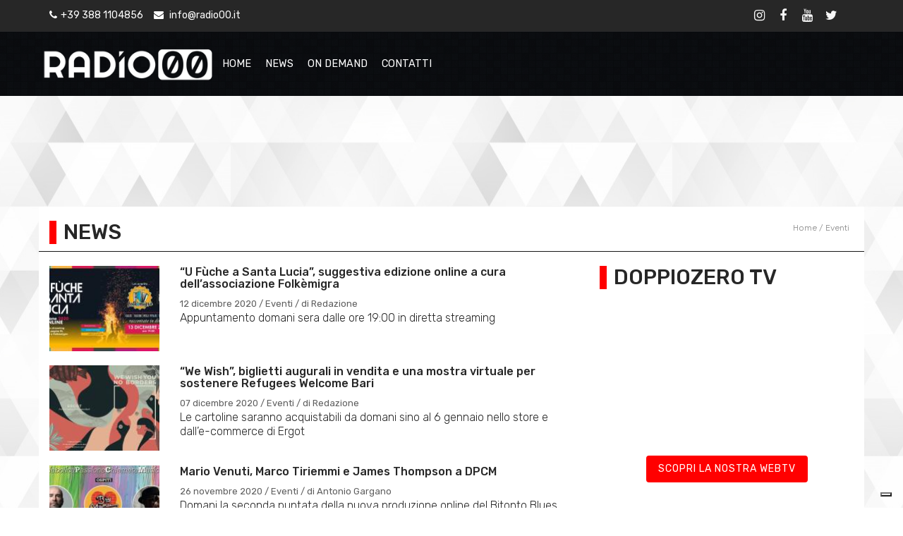

--- FILE ---
content_type: text/html; charset=UTF-8
request_url: https://www.radio00.it/eventi/page/14
body_size: 9769
content:
<!DOCTYPE html>
<!--[if IE 8]>         <html class="no-js lt-ie9"> <![endif]-->
<!--[if gt IE 8]><!-->
<html class="no-js">
<!--<![endif]-->

<head>
  <link href="https://vjs.zencdn.net/7.3.0/video-js.css" rel="stylesheet">
  <link href="https://unpkg.com/silvermine-videojs-quality-selector@1.1.2/dist/css/quality-selector.css"
    rel="stylesheet">

  
    <script type="text/javascript">
      var _iub = _iub || [];
      _iub.csConfiguration = {"invalidateConsentWithoutLog":true,"enableTcf":true,"lang":"it","siteId":1571317,"consentOnContinuedBrowsing":false,"perPurposeConsent":true,"googleAdditionalConsentMode":true,"cookiePolicyId":16921087, "banner":{ "position":"bottom","closeButtonRejects":true,"acceptButtonDisplay":true,"customizeButtonDisplay":true,"explicitWithdrawal":true,"rejectButtonDisplay":true,"listPurposes":true }};
    </script>
    <script type="text/javascript" src="//cdn.iubenda.com/cs/tcf/stub-v2.js"></script>
    <script type="text/javascript" src="//cdn.iubenda.com/cs/tcf/safe-tcf-v2.js"></script>
    <script type="text/javascript" src="//cdn.iubenda.com/cs/iubenda_cs.js" charset="UTF-8" async></script>
  
  <meta charset="utf-8">

  <title>Eventi -  Pagina 14 - Radio00</title>

  <!--=================================
Meta tags
=================================-->
  <meta name="description"
    content="Radio Doppio Zero è un progetto editoriale dedicato alla diffusione di tematiche musicali, eventi, intrattenimento e news, affianca all'attività radiofonica e giornalistica quella di webtv, grazie alla copertura in diretta streaming dei principali eventi del territorio, nazionale e locale." />
  <meta content="yes" name="apple-mobile-web-app-capable" />
  <meta name="viewport" content="minimum-scale=1.0, width=device-width, maximum-scale=1, user-scalable=no" />

  <link rel="icon" href="https://www.radio00.it/themes/default/assets/img_c/favicon-small.png">


    <link rel="image_src" href="https://www.radio00.it/themes/default/assets/img_c/logo_fb.png" />
  
  <meta property="og:title" content="Radio00" />
  <meta property="og:site_name" content="Radio00" />
  <meta property="og:url" content="https://www.radio00.it/eventi/page/14" />
  <meta property="og:description"
    content="Radio Doppio Zero è un progetto editoriale dedicato alla diffusione di tematiche musicali, eventi, intrattenimento e news, affianca all'attività radiofonica e giornalistica quella di webtv, grazie alla copertura in diretta streaming dei principali eventi del territorio, nazionale e locale." />

      <meta property="og:image" content="https://www.radio00.it/themes/default/assets/img_c/logo_fb.png" />
  
  <meta property="og:image:width" content="500" />
  <meta property="og:image:height" content="500" />
  <meta property="og:type" content="website" />
  <meta property="fb:app_id" content="1700967229987986" />


  <!--=================================
Style Sheets
=================================-->
  
  <link href='https://fonts.googleapis.com/css?family=Rubik:300,400,500,700,900' rel='stylesheet' type='text/css'>

  <link rel="stylesheet" type="text/css" href="https://www.radio00.it/themes/default/assets/css/bootstrap.min.css">
  <link rel="stylesheet" href="https://www.radio00.it/themes/default/assets/css/font-awesome.min.css">
  <link rel="stylesheet" type="text/css" href="https://www.radio00.it/themes/default/assets/css/flexslider.css">
  <link rel="stylesheet" type="text/css" href="https://www.radio00.it/themes/default/assets/css/prettyPhoto.css">
  <link rel="stylesheet" type="text/css" href="https://www.radio00.it/themes/default/assets/css/jquery.vegas.css">
  <link rel="stylesheet" type="text/css" href="https://www.radio00.it/themes/default/assets/css/jquery.mCustomScrollbar.css">
  <link rel="stylesheet" href="https://www.radio00.it/themes/default/assets/css/main.css">

  <link rel="stylesheet" type="text/css" href="https://www.radio00.it/themes/default/assets/css/red.css">

  <link rel="stylesheet" type="text/css" href="https://www.radio00.it/themes/default/assets/css_c/slick.css">
  <link rel="stylesheet" type="text/css" href="https://www.radio00.it/themes/default/assets/css_c/slick-theme.css">

  <link rel="stylesheet" type="text/css" href="https://www.radio00.it/themes/default/assets/css_c/jssocials.css" />
  <link rel="stylesheet" type="text/css" href="https://www.radio00.it/themes/default/assets/css_c/jssocials-theme-flat.css" />

  <link rel="stylesheet" type="text/css" href="https://www.radio00.it/themes/default/assets/css_c/format.css">
  <link rel="stylesheet" type="text/css" href="https://www.radio00.it/themes/default/assets/css_c/custom.css">

   
                         
  
 
 

  <script src="https://www.radio00.it/themes/default/assets/js/modernizr-2.6.2-respond-1.1.0.min.js"></script>
  <script src="https://www.radio00.it/themes/default/assets/js/jquery.js"></script>

  			  <!-- Global site tag (gtag.js) - Google Analytics -->
				<script async src="https://www.googletagmanager.com/gtag/js?id=UA-90995889-32"></script>
				<script>
				  window.dataLayer = window.dataLayer || [];
				  function gtag(){dataLayer.push(arguments);}
				  gtag('js', new Date());

				  gtag('config', 'UA-90995889-32');
				</script>
		 												 

  <link href="https://vjs.zencdn.net/7.4.1/video-js.css" rel="stylesheet">
  <!-- If you'd like to support IE8 (for Video.js versions prior to v7) -->
  <script src="https://vjs.zencdn.net/ie8/1.1.2/videojs-ie8.min.js"></script>

  <!--INSTANT ARTICLES-->
  <meta property="fb:pages" content="1382509991994318" />


      <script async src="//pagead2.googlesyndication.com/pagead/js/adsbygoogle.js"></script>
    

    <!-- GOOGLE AD MANAGER -->
    
      <script async='async' src='https://www.googletagservices.com/tag/js/gpt.js'></script>
      <script type='text/javascript' class="_iub_cs_activate">
        var googletag = googletag || {};
        googletag.cmd = googletag.cmd || [];
      </script>
      <script type="text/plain" class="_iub_cs_activate">
        googletag.cmd.push(function () {
                googletag.pubads().setRequestNonPersonalizedAds(_iub.cs.api.isGoogleNonPersonalizedAds() ? 1 : 0); 
            });
        </script>
    
          
        <script class="_iub_cs_activate">
          googletag.cmd.push(function() {
            googletag.defineSlot('/120557952/RADIO00_RETTANGOLO_300X250', [300, 250], 'div-gpt-ad-1566812429411-0')
              .addService(googletag.pubads());
            googletag.defineSlot('/120557952/RADIO00_LEADERBOARDGRANDE_970X90_TOP', [970, 90],
              'div-gpt-ad-1566811818164-0').addService(googletag.pubads());
            googletag.defineSlot('/120557952/RADIO00_RETTANGOLO_HOMEPAGE_300X250_TOP_MIDDLE', [336, 280],
              'div-gpt-ad-1641825671906-0').addService(googletag.pubads());
            googletag.pubads().enableSingleRequest();
            googletag.enableServices();
          });
        </script>

      
    

  
</head>

<body>


  <noscript>
    <meta HTTP-EQUIV="REFRESH" content="0; url=/no-js.htm">
  </noscript>

  

  <!--=================================
Header
=================================-->

  <header>

  <!-- on air mobile -->
  <div class="social-links">
    <div class="container">
      <div class="col-lg-8 col-md-8 col-sm-8 header-info">
        <!-- info contatti -->
        <span class="info"><i class="fa fa-phone"></i>+39 388 1104856</span>
        <span class="info"><i class="fa fa-envelope"></i> <a href="&#109;&#97;&#105;&#108;&#116;&#111;&#58;%69%6e%66%6f@%72%61%64%69%6f%30%30.%69%74" >&#x69;&#x6e;&#x66;&#x6f;&#x40;&#x72;&#x61;&#x64;&#x69;&#x6f;&#x30;&#x30;&#x2e;&#x69;&#x74;</a></span>
        <!-- / info contatti -->
      </div>
      <div class="col-lg-4 col-md-4 col-sm-4 hidden-sm hidden-xs">
        <ul class="social">
          <li><a href="https://www.instagram.com/radiodoppiozero/" target="_blank"><span
                class="fa fa-instagram"></span></a></li>
          <li><a href="https://www.facebook.com/radiodoppiozero/" target="_blank"><span
                class="fa fa-facebook"></span></a></li>
          <li><a href="https://www.youtube.com/@Doppiozeroweb" target="_blank"><span class="fa fa-youtube"></span></a>
          </li>
          <li><a href="https://twitter.com/radiodoppiozero" target="_blank"><span class="fa fa-twitter"></span></a></li>
        </ul>
      </div>
    </div>
  </div>
  <nav class="navbar yamm navbar-default">
    <div class="container">
      <div class="navbar-header">
        <button type="button" class="navbar-toggle fa fa-navicon"></button>
        <a class="navbar-brand" href="https://www.radio00.it/index.htm">
          <img src="https://www.radio00.it/themes/default/assets/img_c/logo-white.png" alt="Eventi -  Pagina 14 - Radio00" />
        </a>
      </div>
      <div class="nav_wrapper">
        <div class="nav_scroll">

          <!-- player -->
          

          <!-- menù principale -->
<ul class="nav navbar-nav">
                                   <li class="">
              <a href="https://www.radio00.it/index.htm">
                Home               </a>

             
             

                        </li>
                                           <li class=" dropdown">
              <a href="javascript:void(0);">
                News <i class="fa fa-caret-right"></i>              </a>

             
                           <ul class="dropdown-menu">
                                    <li><a href="https://www.radio00.it/altro.htm">Altro</a></li>
                                    <li><a href="https://www.radio00.it/cultura.htm">Cultura</a></li>
                                    <li><a href="https://www.radio00.it/eventi.htm">Eventi</a></li>
                                    <li><a href="https://www.radio00.it/libri.htm">Libri</a></li>
                                    <li><a href="https://www.radio00.it/musica.htm">Musica</a></li>
                                    <li><a href="https://www.radio00.it/sport.htm">Sport</a></li>
                                    <li><a href="https://www.radio00.it/teatro.htm">Teatro</a></li>
                  
              </ul>
             

                        </li>
                                           <li class=" dropdown">
              <a href="javascript:void(0);">
                On demand <i class="fa fa-caret-right"></i>              </a>

                           <ul class="dropdown-menu">
                                    <li><a href="https://www.radio00.it/ondemand/../video.htm">video</a></li>
                                    <li><a href="https://www.radio00.it/ondemand/ruggito-nero-verde.htm">Ruggito NeroVerde</a></li>
                                    <li><a href="https://www.radio00.it/ondemand/eventi.htm">Eventi</a></li>
                                    <li><a href="https://www.radio00.it/ondemand/zona-futsal.htm">Zona Futsal</a></li>
                  
              </ul>
             
             

                        </li>
                                           <li class="">
              <a href="https://www.radio00.it/contatti.htm">
                Contatti               </a>

             
             

                        </li>
            
     <li class="mb-social hidden-lg hidden-md">
        <ul class="social">
          <li><a href="https://www.instagram.com/radiodoppiozero/"><span class="fa fa-instagram"></span></a></li>
          <li><a href="https://www.facebook.com/radiodoppiozero/"><span class="fa fa-facebook"></span></a></li>
          <li><a href="https://www.youtube.com/channel/UCAXkXyRftjWxA2qv-X2-pzw"><span class="fa fa-youtube"></span></a></li>
          <li><a href="https://twitter.com/radiodoppiozero"><span class="fa fa-twitter"></span></a></li>
        </ul>
      </li>
</ul>



        </div>
        <!--/.nav-collapse -->

      </div>
    </div>
  </nav>
  <!-- player mobile -->
  
</header>

  <div>
    <div class="pageContentArea">

      <div class="container" style="background: none;">
        <div class="row">
          <div class="banner text-center" style="margin-top: 0 !important;">
                                          



<!-- /120557952/RADIO00_LEADERBOARDGRANDE_970X90_TOP DFP -->
<div id='div-gpt-ad-1566811818164-0' style='width: 970px; height: 90px; margin: 0 auto;'>
  <script>
    googletag.cmd.push(function() { googletag.display('div-gpt-ad-1566811818164-0'); });
  </script>
</div>

                                    </div>
        </div>
      </div>

      
              <!--=================================
        bread crums
        =================================-->
        <section class="breadcrumb">

          <div class="container">
            <div class="row">

              <div class="col-lg-6 col-md-6 col-sm-6">
                <h1>News</h1>
              </div>
              <div class="col-lg-6 col-md-6 col-sm-6">
                <ul><li><a href="https://www.radio00.it/" class="" title="">Home</a></li><li>Eventi</li></ul>
              </div>
            </div>
          </div>
        </section>
        <div class="clearfix"></div>
      
      <section id="updates">
        <div class="container">
          <div class="row">
                          <div class="col-lg-8 col-md-8 col-sm-12">
                              
                <div class="news-wrapper">
          <div class="news-feed">
                  <img class="hidden-sm hidden-xs img-responsive" src="/phpThumb/phpThumb.php?src=/share/uploads_news/c4d0a-129909946_3568131673265126_2299518935715407998_o.jpg&w=155&h=120&zc=1&f=jpg&hash=c21178e61122caaddb6c9820cd484a9f" alt="“U Fùche a Santa Lucia”, suggestiva edizione online a cura dell’associazione Folkèmigra">
          <img class="visible-sm visible-xs img-responsive" src="/phpThumb/phpThumb.php?src=/share/uploads_news/c4d0a-129909946_3568131673265126_2299518935715407998_o.jpg&w=500&h=120&zc=1&f=jpg&hash=2368f8a1ef16ebba6fc62cec617ca9cf" alt="“U Fùche a Santa Lucia”, suggestiva edizione online a cura dell’associazione Folkèmigra">
                <h2><a href="https://www.radio00.it/eventi/u-fuche-a-santa-lucia-suggestiva-edizione-online-a-cura-dell-associazione-folkemigra.htm">“U Fùche a Santa Lucia”, suggestiva edizione online a cura dell’associazione Folkèmigra</a></h2>
        <ul>
            <li>12 dicembre 2020 / Eventi / di Redazione</li>
        </ul>
        
        <p>Appuntamento domani sera dalle ore 19:00 in diretta streaming</p>
      </div><!--\\latest news-->
      <div class="clear"></div>

      
          <div class="news-feed">
                  <img class="hidden-sm hidden-xs img-responsive" src="/phpThumb/phpThumb.php?src=/share/uploads_news/8dc55-we-wish.jpeg&w=155&h=120&zc=1&f=jpg&hash=60efe07eeca62ff33ea6a835f5776a78" alt="“We Wish”, biglietti augurali in vendita e una mostra virtuale per sostenere Refugees Welcome Bari">
          <img class="visible-sm visible-xs img-responsive" src="/phpThumb/phpThumb.php?src=/share/uploads_news/8dc55-we-wish.jpeg&w=500&h=120&zc=1&f=jpg&hash=ddc5ece55dc4bbabde8b6f6c10daefbe" alt="“We Wish”, biglietti augurali in vendita e una mostra virtuale per sostenere Refugees Welcome Bari">
                <h2><a href="https://www.radio00.it/eventi/we-wish-biglietti-augurali-in-vendita-e-una-mostra-virtuale-per-sostenere-refugees-welcome-bari.htm">“We Wish”, biglietti augurali in vendita e una mostra virtuale per sostenere Refugees Welcome Bari</a></h2>
        <ul>
            <li>07 dicembre 2020 / Eventi / di Redazione</li>
        </ul>
        
        <p>Le cartoline saranno acquistabili da domani sino al 6 gennaio nello store e dall’e-commerce di Ergot</p>
      </div><!--\\latest news-->
      <div class="clear"></div>

      
          <div class="news-feed">
                  <img class="hidden-sm hidden-xs img-responsive" src="/phpThumb/phpThumb.php?src=/share/uploads_news/8cbe5-dpcm-locandina-2-puntata.jpg&w=155&h=120&zc=1&f=jpg&hash=7747959600d57378b12642a8e343421e" alt="Mario Venuti, Marco Tiriemmi e James Thompson a DPCM">
          <img class="visible-sm visible-xs img-responsive" src="/phpThumb/phpThumb.php?src=/share/uploads_news/8cbe5-dpcm-locandina-2-puntata.jpg&w=500&h=120&zc=1&f=jpg&hash=770d056d49e29634c7b73c6c8f8287f4" alt="Mario Venuti, Marco Tiriemmi e James Thompson a DPCM">
                <h2><a href="https://www.radio00.it/eventi/mario-venuti-marco-tiriemmi-e-james-thompson-a-dpcm.htm">Mario Venuti, Marco Tiriemmi e James Thompson a DPCM</a></h2>
        <ul>
            <li>26 novembre 2020 / Eventi / di Antonio Gargano</li>
        </ul>
        
        <p>Domani la seconda puntata della nuova produzione online del Bitonto Blues festival</p>
      </div><!--\\latest news-->
      <div class="clear"></div>

                                    <div style="margin: 15px auto; text-align: center;">
	
	<!-- RADIO00_BANNER_468X60_LISTING -->
	<ins class="adsbygoogle"
	     style="display:inline-block;width:468px;height:60px"
	     data-ad-client="ca-pub-8049951594641020"
	     data-ad-slot="8106892486"></ins>
	<script class="_iub_cs_activate">
	(adsbygoogle = window.adsbygoogle || []).push({});
	</script>
	
</div>
                        
          <div class="news-feed">
                  <img class="hidden-sm hidden-xs img-responsive" src="/phpThumb/phpThumb.php?src=/share/uploads_news/272bf-img-20201123-wa0008.jpg&w=155&h=120&zc=1&f=jpg&hash=e33d3f825e2bf2b518815a8bea22fc4b" alt="Maratona Social Donne: ogni giorno e per sempre">
          <img class="visible-sm visible-xs img-responsive" src="/phpThumb/phpThumb.php?src=/share/uploads_news/272bf-img-20201123-wa0008.jpg&w=500&h=120&zc=1&f=jpg&hash=73a269e61f1b62c3cd477c372898408c" alt="Maratona Social Donne: ogni giorno e per sempre">
                <h2><a href="https://www.radio00.it/eventi/maratona-social-donne-ogni-giorno-e-per-sempre.htm">Maratona Social Donne: ogni giorno e per sempre</a></h2>
        <ul>
            <li>24 novembre 2020 / Eventi / di Antonio Gargano </li>
        </ul>
        
        <p>Un evento online contro la violenza di genere a cura dell’associazione “Source of Emotions”</p>
      </div><!--\\latest news-->
      <div class="clear"></div>

      
          <div class="news-feed">
                  <img class="hidden-sm hidden-xs img-responsive" src="/phpThumb/phpThumb.php?src=/share/uploads_news/8bb26-bc686e77-c37c-4d7d-8b6d-422c1d15a9fb.png&w=155&h=120&zc=1&f=jpg&hash=77c6232fc1db387785e007b71934905d" alt="DPCM, la nuova produzione in streaming del Bitonto Blues Festival">
          <img class="visible-sm visible-xs img-responsive" src="/phpThumb/phpThumb.php?src=/share/uploads_news/8bb26-bc686e77-c37c-4d7d-8b6d-422c1d15a9fb.png&w=500&h=120&zc=1&f=jpg&hash=623af1d66117d4cffb390ef8a6abcbd7" alt="DPCM, la nuova produzione in streaming del Bitonto Blues Festival">
                <h2><a href="https://www.radio00.it/eventi/dpcm-la-nuova-produzione-in-streaming-del-bitonto-blues-festival.htm">DPCM, la nuova produzione in streaming del Bitonto Blues Festival</a></h2>
        <ul>
            <li>18 novembre 2020 / Eventi / di Redazione</li>
        </ul>
        
        <p>Eugenio Finardi, Fabio Treves e Davide Pannozzo ospiti di DPCM. 
Radio00 media partner dell’iniziativa</p>
      </div><!--\\latest news-->
      <div class="clear"></div>

      
          <div class="news-feed">
                  <img class="hidden-sm hidden-xs img-responsive" src="/phpThumb/phpThumb.php?src=/share/uploads_news/9de89-startup-weekend-bari.png&w=155&h=120&zc=1&f=jpg&hash=21ff3d5d54d78c3a0d13190b8261645c" alt="Startup Weekend Bari sfida online il Covid: resistiamo alla crisi creando nuove imprese">
          <img class="visible-sm visible-xs img-responsive" src="/phpThumb/phpThumb.php?src=/share/uploads_news/9de89-startup-weekend-bari.png&w=500&h=120&zc=1&f=jpg&hash=e5f22302a1b4ca7695440e2324e0d612" alt="Startup Weekend Bari sfida online il Covid: resistiamo alla crisi creando nuove imprese">
                <h2><a href="https://www.radio00.it/eventi/startup-weekend-bari-sfida-online-il-covid-resistiamo-alla-crisi-creando-nuove-imprese.htm">Startup Weekend Bari sfida online il Covid: resistiamo alla crisi creando nuove imprese</a></h2>
        <ul>
            <li>11 novembre 2020 / Eventi / di Redazione</li>
        </ul>
        
        <p>Sprint Lab 2020 non rinuncia alla storica competizione degli startupper e converte il format internazionale in una maratona di 54 ore sul web</p>
      </div><!--\\latest news-->
      <div class="clear"></div>

      
          <div class="news-feed">
                  <img class="hidden-sm hidden-xs img-responsive" src="/phpThumb/phpThumb.php?src=/share/uploads_news/03695-whatsapp-image-2020-10-29-at-14.20.08.jpeg&w=155&h=120&zc=1&f=jpg&hash=c1debef31e42a9c68735e011df1b4e86" alt="Modificato, causa Covid, il programma del giorno della commemorazione dei defunti ">
          <img class="visible-sm visible-xs img-responsive" src="/phpThumb/phpThumb.php?src=/share/uploads_news/03695-whatsapp-image-2020-10-29-at-14.20.08.jpeg&w=500&h=120&zc=1&f=jpg&hash=710af87ec7bbdcf331f9c1d753668025" alt="Modificato, causa Covid, il programma del giorno della commemorazione dei defunti ">
                <h2><a href="https://www.radio00.it/eventi/modificato-causa-covid-il-programma-del-giorno-della-commemorazione-dei-defunti.htm">Modificato, causa Covid, il programma del giorno della commemorazione dei defunti </a></h2>
        <ul>
            <li>29 ottobre 2020 / Eventi / di Antonella Chiara Leccese</li>
        </ul>
        
        <p>L’assessore Legista invita tutti alla responsabilità e al rispetto delle regole anti-contagio</p>
      </div><!--\\latest news-->
      <div class="clear"></div>

      
          <div class="news-feed">
                  <img class="hidden-sm hidden-xs img-responsive" src="/phpThumb/phpThumb.php?src=/share/uploads_news/301b8-whatsapp-image-2020-10-16-at-13.30.42-6-.jpeg&w=155&h=120&zc=1&f=jpg&hash=1ab0579326c2cd99542be3588e260940" alt="Al via la settima edizione del Network Internazionale della Danza in Puglia, in programma fino a domenica prossima">
          <img class="visible-sm visible-xs img-responsive" src="/phpThumb/phpThumb.php?src=/share/uploads_news/301b8-whatsapp-image-2020-10-16-at-13.30.42-6-.jpeg&w=500&h=120&zc=1&f=jpg&hash=a82f1eef8d6e56f0ad79067b5e665032" alt="Al via la settima edizione del Network Internazionale della Danza in Puglia, in programma fino a domenica prossima">
                <h2><a href="https://www.radio00.it/eventi/al-via-la-settima-edizione-del-network-internazionale-della-danza-in-puglia-in-programma-fino-a-domenica-prossima.htm">Al via la settima edizione del Network Internazionale della Danza in Puglia, in programma fino a domenica prossima</a></h2>
        <ul>
            <li>19 ottobre 2020 / Eventi / di Antonella Chiara Leccese</li>
        </ul>
        
        <p>La conferenza stampa e lo spettacolo di apertura si sono tenuti a Bari lo scorso 16 ottobre</p>
      </div><!--\\latest news-->
      <div class="clear"></div>

      
          <div class="news-feed">
                  <img class="hidden-sm hidden-xs img-responsive" src="/phpThumb/phpThumb.php?src=/share/uploads_news/6d375-the-olive-tree-5252751_960_720.jpg&w=155&h=120&zc=1&f=jpg&hash=86a63de7b9f3c9b08f5cfda22759e269" alt="Domenica 25 ottobre torna a Ruvo di Puglia la IV edizione della “Camminata tra gli olivi”">
          <img class="visible-sm visible-xs img-responsive" src="/phpThumb/phpThumb.php?src=/share/uploads_news/6d375-the-olive-tree-5252751_960_720.jpg&w=500&h=120&zc=1&f=jpg&hash=332c5775ce3f90b70c1d9126c42fd411" alt="Domenica 25 ottobre torna a Ruvo di Puglia la IV edizione della “Camminata tra gli olivi”">
                <h2><a href="https://www.radio00.it/eventi/domenica-25-ottobre-torna-a-ruvo-di-puglia-la-iv-edizione-della-camminata-tra-gli-olivi.htm">Domenica 25 ottobre torna a Ruvo di Puglia la IV edizione della “Camminata tra gli olivi”</a></h2>
        <ul>
            <li>19 ottobre 2020 / Eventi / di Antonella Chiara Leccese</li>
        </ul>
        
        <p>La passeggiata è organizzata dall’Associazione Nazionale Città Dell’Olio, in collaborazione con altri enti e associazioni del territorio</p>
      </div><!--\\latest news-->
      <div class="clear"></div>

      
          <div class="news-feed">
                  <img class="hidden-sm hidden-xs img-responsive" src="/phpThumb/phpThumb.php?src=/share/uploads_news/ce7dc-whatsapp-image-2020-09-17-at-19.25.09.jpeg&w=155&h=120&zc=1&f=jpg&hash=6d7c2f22bd3531a03649fbe310e892d3" alt="Sognitudo 2030: Corato partecipa al Festival dello Sviluppo Sostenibile">
          <img class="visible-sm visible-xs img-responsive" src="/phpThumb/phpThumb.php?src=/share/uploads_news/ce7dc-whatsapp-image-2020-09-17-at-19.25.09.jpeg&w=500&h=120&zc=1&f=jpg&hash=c3ca59854cf50442727dee08c0d306e4" alt="Sognitudo 2030: Corato partecipa al Festival dello Sviluppo Sostenibile">
                <h2><a href="https://www.radio00.it/eventi/sognitudo-2030-corato-partecipa-al-festival-dello-sviluppo-sostenibile.htm">Sognitudo 2030: Corato partecipa al Festival dello Sviluppo Sostenibile</a></h2>
        <ul>
            <li>30 settembre 2020 / Eventi / di Redazione</li>
        </ul>
        
        <p>Gli eventi dei giorni 2 e 3 Ottobre saranno trasmessi in diretta streaming sui canali social di Fondazione Vincenzo Casillo e di Radio00</p>
      </div><!--\\latest news-->
      <div class="clear"></div>

      
          <div class="news-feed">
                  <img class="hidden-sm hidden-xs img-responsive" src="/phpThumb/phpThumb.php?src=/share/uploads_news/02de7-s.pio.png&w=155&h=120&zc=1&f=jpg&hash=aad21f73bccc6fb9387c1ffe9ec5f24e" alt="La Festa di S.Pio in diretta streaming">
          <img class="visible-sm visible-xs img-responsive" src="/phpThumb/phpThumb.php?src=/share/uploads_news/02de7-s.pio.png&w=500&h=120&zc=1&f=jpg&hash=44fcc0d3584990f40d9cf4d9c79d4cba" alt="La Festa di S.Pio in diretta streaming">
                <h2><a href="https://www.radio00.it/eventi/la-festa-di-s-pio-in-diretta-streaming.htm">La Festa di S.Pio in diretta streaming</a></h2>
        <ul>
            <li>23 settembre 2020 / Eventi / di Nicola Vacca</li>
        </ul>
        
        <p>La celebrazione liturgica in onore di S.Pio in diretta streaming su Radio00</p>
      </div><!--\\latest news-->
      <div class="clear"></div>

      
          <div class="news-feed">
                  <img class="hidden-sm hidden-xs img-responsive" src="/phpThumb/phpThumb.php?src=/share/uploads_news/3cabd-ho-sete.jpg&w=155&h=120&zc=1&f=jpg&hash=72c57badb628cabfcfa8155ad4f1b7bf" alt="L'arte si fa parola">
          <img class="visible-sm visible-xs img-responsive" src="/phpThumb/phpThumb.php?src=/share/uploads_news/3cabd-ho-sete.jpg&w=500&h=120&zc=1&f=jpg&hash=385f25f5bf9f8de0a39f53d377dd0bd5" alt="L'arte si fa parola">
                <h2><a href="https://www.radio00.it/eventi/l-arte-si-fa-parola.htm">L'arte si fa parola</a></h2>
        <ul>
            <li>13 settembre 2020 / Eventi / di Antonio Gargano</li>
        </ul>
        
        <p>Appuntamento con Insieme per l’Arte il 7 ottobre nel Salone dei Piceni presso il complesso monumentale di San Salvatore in Lauro a Roma</p>
      </div><!--\\latest news-->
      <div class="clear"></div>

      
          <div class="news-feed">
                  <img class="hidden-sm hidden-xs img-responsive" src="/phpThumb/phpThumb.php?src=/share/uploads_news/a01f5-immagine3.jpg&w=155&h=120&zc=1&f=jpg&hash=90c59350cf0931a6255f33053b5ba8b0" alt="San Leone ospita una mostra su San Pio, in attesa della festa solenne">
          <img class="visible-sm visible-xs img-responsive" src="/phpThumb/phpThumb.php?src=/share/uploads_news/a01f5-immagine3.jpg&w=500&h=120&zc=1&f=jpg&hash=73ceb93243333a3adf6a04595467d6e3" alt="San Leone ospita una mostra su San Pio, in attesa della festa solenne">
                <h2><a href="https://www.radio00.it/eventi/san-leone-ospita-una-mostra-su-san-pio-in-attesa-della-festa-solenne.htm">San Leone ospita una mostra su San Pio, in attesa della festa solenne</a></h2>
        <ul>
            <li>07 settembre 2020 / Eventi / di Antonella Chiara Leccese</li>
        </ul>
        
        <p>Nel chiostro del convento, ricostruiti i luoghi dell’infanzia e della giovinezza del santo</p>
      </div><!--\\latest news-->
      <div class="clear"></div>

      
          <div class="news-feed">
                  <img class="hidden-sm hidden-xs img-responsive" src="/phpThumb/phpThumb.php?src=/share/uploads_news/d6900-la-classe_la-content-academy.jpeg&w=155&h=120&zc=1&f=jpg&hash=a20a1753f4dc8ec2395b2770ab7d7de5" alt="“Storie di luoghi straordinari”">
          <img class="visible-sm visible-xs img-responsive" src="/phpThumb/phpThumb.php?src=/share/uploads_news/d6900-la-classe_la-content-academy.jpeg&w=500&h=120&zc=1&f=jpg&hash=0b0fab9934bdb7e8d557c90d1323b47b" alt="“Storie di luoghi straordinari”">
                <h2><a href="https://www.radio00.it/eventi/storie-di-luoghi-straordinari.htm">“Storie di luoghi straordinari”</a></h2>
        <ul>
            <li>02 settembre 2020 / Eventi / di Redazione</li>
        </ul>
        
        <p>La scuola Holden di Alessandro Baricco sceglie la Puglia per un corso di storytelling nato dalla collaborazione con la barese Content Academy</p>
      </div><!--\\latest news-->
      <div class="clear"></div>

      
          <div class="news-feed">
                  <img class="hidden-sm hidden-xs img-responsive" src="/phpThumb/phpThumb.php?src=/share/uploads_news/7cd81-bof-2020-jazz-around-the-world.jpeg&w=155&h=120&zc=1&f=jpg&hash=1d7d7a0852774e3c1f969a42c9352990" alt="Bitonto Opera Festival 2020. Domani in scena “Jazz around the world”">
          <img class="visible-sm visible-xs img-responsive" src="/phpThumb/phpThumb.php?src=/share/uploads_news/7cd81-bof-2020-jazz-around-the-world.jpeg&w=500&h=120&zc=1&f=jpg&hash=2ff76f2a9296b062b2f9daa0581c4498" alt="Bitonto Opera Festival 2020. Domani in scena “Jazz around the world”">
                <h2><a href="https://www.radio00.it/eventi/bitonto-opera-festival-2020-domani-in-scena-jazz-around-the-world.htm">Bitonto Opera Festival 2020. Domani in scena “Jazz around the world”</a></h2>
        <ul>
            <li>02 settembre 2020 / Eventi / di Redazione</li>
        </ul>
        
        <p>L’apericena si terrà, nel pieno rispetto delle norme anticontagio, alle ore 20 a Masseria Lama Balice</p>
      </div><!--\\latest news-->
      <div class="clear"></div>

      
    
    <div class="news-feed-btn"><ul class="paddingLeft0"><li class="first"><a href="https://www.radio00.it/eventi/page" data-ci-pagination-page="1" rel="start">&laquo;</a></li><li class="prev"><a href="https://www.radio00.it/eventi/page/13" data-ci-pagination-page="13" rel="prev">&#8249;</a></li><li><a href="https://www.radio00.it/eventi/page/9" data-ci-pagination-page="9">9</a></li><li><a href="https://www.radio00.it/eventi/page/10" data-ci-pagination-page="10">10</a></li><li><a href="https://www.radio00.it/eventi/page/11" data-ci-pagination-page="11">11</a></li><li><a href="https://www.radio00.it/eventi/page/12" data-ci-pagination-page="12">12</a></li><li><a href="https://www.radio00.it/eventi/page/13" data-ci-pagination-page="13">13</a></li><li class="active"><a href="#">14</a></li><li><a href="https://www.radio00.it/eventi/page/15" data-ci-pagination-page="15">15</a></li><li><a href="https://www.radio00.it/eventi/page/16" data-ci-pagination-page="16">16</a></li><li><a href="https://www.radio00.it/eventi/page/17" data-ci-pagination-page="17">17</a></li><li><a href="https://www.radio00.it/eventi/page/18" data-ci-pagination-page="18">18</a></li><li><a href="https://www.radio00.it/eventi/page/19" data-ci-pagination-page="19">19</a></li><li class="next"><a href="https://www.radio00.it/eventi/page/15" data-ci-pagination-page="15" rel="next">&#8250;</a></li><li class="last"><a href="https://www.radio00.it/eventi/page/25" data-ci-pagination-page="25">&raquo;</a></li></ul></div>

</div>
                
              </div>
                              <div class="col-lg-4 col-md-4 col-sm-12">
                  <div class="sidebar">

  <h1>DOPPIOZERO TV</h1>
  
  

  
  
  <iframe width="100%" height="200"
    src="https://www.youtube.com/embed/videoseries?si=LYR0tVD-ro8Ohe51&amp;list=PLkAbUkQkdZM3cks2zVmavgzqVj--U9_B2"
    title="YouTube video player" frameborder="0"
    allow="accelerometer; autoplay; clipboard-write; encrypted-media; gyroscope; picture-in-picture; web-share"
    referrerpolicy="strict-origin-when-cross-origin" allowfullscreen></iframe>
  <div class="text-center">
    <a class="btn-more" href="https://doppiozerotv.radio00.it/">SCOPRI LA NOSTRA WEBTV</a>
  </div>
  <div class="text-center marginTop20">
    
          <div style="margin: 0 auto; text-align: center;">
        
        

        
        
          <!-- Radio00_rettangolo_homepage_300x250_top_middle -->
          <ins class="adsbygoogle" style="display:inline-block;width:300px;height:250px"
            data-ad-client="ca-pub-8049951594641020" data-ad-slot="4583027741"></ins>
          <script>
            (adsbygoogle = window.adsbygoogle || []).push({});
          </script>
        
      </div>
      </div>
  <br>
  

  
          <div style="margin: 0 auto; text-align: center;">
	
	<!-- RADIO00_RETTANGOLOMEDIO_300X250_COL_DX -->
	<ins class="adsbygoogle"
	     style="display:inline-block;width:300px;height:250px"
	     data-ad-client="ca-pub-8049951594641020"
	     data-ad-slot="9511349787"></ins>
	<script class="_iub_cs_activate">
	(adsbygoogle = window.adsbygoogle || []).push({});
	</script>
	
</div>
<div class="clear"></div>
    

    <h1>LE NEWS PIÙ LETTE</h1>

    
    <div class="col-md-12 text-center">
      <a class="btn-more" href="https://www.radio00.it/news.htm">LEGGI TUTTO</a>
    </div>
    <!--\\event-->
    <br />

  

      <div style="margin: 0 auto; text-align: center;">
	
	<!-- RADIO00_RETTANGOLOMEDIO_300X250_COL_DX_2 -->
		<ins class="adsbygoogle"
		     style="display:inline-block;width:300px;height:250px"
		     data-ad-client="ca-pub-8049951594641020"
		     data-ad-slot="8274722798"></ins>
		<script>
		     (adsbygoogle = window.adsbygoogle || []).push({});
		</script>
	
</div>
<div class="clear"></div>
  


  

</div>
                </div>
                          </div>
          </div>
      </section>

    </div>
    <!--pageContent-->
  </div>

  <!--=================================
    Footer
    =================================-->
<footer>
  <div class="container">
    <div class="row">
      <div class="col-lg-3 col-md-3 col-sm-12">
        <img src="https://www.radio00.it/themes/default/assets/img_c/logo-white.png" class="img-responsive"
          style="width:140px; margin-top:2px;margin-bottom:19px;margin-left:-4px;">
        Testata giornalistica<br />Reg. stampa n.20/2019 Tribunale di Bari
        <br />Dir. Resp.: <strong>Viviana Minervini</strong>
        <br />Web Project Manager: <strong>Danilo Mingirulli</strong>
        <p class="footer-info">
          <strong>Sede Operativa</strong><br>
          <i class="fa fa-phone"></i> +39 388 1104856<br />
          <i class="fa fa-envelope"></i> <a href="&#109;&#97;&#105;&#108;&#116;&#111;&#58;%69%6e%66%6f@%72%61%64%69%6f%30%30.%69%74" >&#x69;&#x6e;&#x66;&#x6f;&#x40;&#x72;&#x61;&#x64;&#x69;&#x6f;&#x30;&#x30;&#x2e;&#x69;&#x74;</a>
        </p>
        <p class="footer-info">
          
          
            <a href="https://www.iubenda.com/privacy-policy/16921087" class="iubenda-white no-brand iubenda-embed"
              title="Privacy Policy ">Privacy Policy</a>
            <script type="text/javascript">
              (function (w,d) {var loader = function () {var s = d.createElement("script"), tag = d.getElementsByTagName("script")[0]; s.src="https://cdn.iubenda.com/iubenda.js"; tag.parentNode.insertBefore(s,tag);}; if(w.addEventListener){w.addEventListener("load", loader, false);}else if(w.attachEvent){w.attachEvent("onload", loader);}else{w.onload = loader;}})(window, document);
            </script>
            <a href="https://www.iubenda.com/privacy-policy/16921087/cookie-policy"
              class="iubenda-white no-brand iubenda-embed" title="Cookie Policy ">Cookie Policy</a>
            <script type="text/javascript">
              (function (w,d) {var loader = function () {var s = d.createElement("script"), tag = d.getElementsByTagName("script")[0]; s.src="https://cdn.iubenda.com/iubenda.js"; tag.parentNode.insertBefore(s,tag);}; if(w.addEventListener){w.addEventListener("load", loader, false);}else if(w.attachEvent){w.attachEvent("onload", loader);}else{w.onload = loader;}})(window, document);
            </script>
          
        </p>
      </div>
      <div class="col-lg-3 col-md-3 col-sm-12">
        <h4>SEGUICI SUI SOCIAL</h4>
        <ul class="footer-info-list">
          <li><a href="https://www.instagram.com/radiodoppiozero/"><i class="fa fa-instagram"></i>&nbsp;
              Instagram</a><br></li>
          <li><a href="https://www.facebook.com/radiodoppiozero/"><i class="fa fa-facebook"></i>&nbsp; Facebook</a><br>
          </li>
          <li><a href="https://www.youtube.com/@Doppiozeroweb"><i class="fa fa-youtube"></i>&nbsp;
              Youtube</a><br></li>
          <li><a href="https://twitter.com/radiodoppiozero"><i class="fa fa-twitter"></i>&nbsp; Twitter</a></li>
        </ul>
      </div>
      <div class="col-lg-3 col-md-3 col-sm-12">
        

      </div>
      <div class="col-lg-3 col-md-3 col-sm-3">
        <h4>Iscriviti alla newsletter</h4>
        <form id="newsletter" action="https://www.radio00.it/newsletter.htm" method="POST">
          <input placeholder="Inserisci il tuo indirizzo email" name="email" id="email" />
          <button class="submit-btn btn-more">invia</button>
        </form>
      </div>
      <!--\\column-->
    </div>
    <!--\\row-->

    <div class="row credits">
      <div class="col-lg-9">
        &copy; 2026 Radio00 - Via Ermanno Pirè, 2/21 Bari (Ba) - P.IVA: IT08848410729
      </div>
      <div class="col-lg-3 text-right">
        powered by <a href="http://www.comma3.com/"
          title="Consulenza internet, web design e web marketing - Comma3 Bari" target="_blank">Comma3 <img
            src="https://www.radio00.it/themes/default/assets/img_c/logo_firmacomma3.png" style="display: inline-block"
            alt="Consulenza internet, web design e web marketing - Comma3 Bari" /><sup> &reg; </sup></a>
      </div>
    </div>
  </div>
  <!--\\container-->
</footer>

  <!--=================================
Script Source
=================================-->


  <script defer src="https://www.radio00.it/themes/default/assets/js/bootstrap.min.js"></script>
  <script defer src="https://www.radio00.it/themes/default/assets/js/jquery.easing-1.3.pack.js"></script>
  <script defer src="https://www.radio00.it/themes/default/assets/js/jquery.mCustomScrollbar.concat.min.js"></script>
  <script defer src="https://www.radio00.it/themes/default/assets/js/jquery.mousewheel.min.js"></script>
  
  <script defer src="https://www.radio00.it/themes/default/assets/js/jquery.flexslider-min.js"></script>
  <script defer src="https://www.radio00.it/themes/default/assets/js/jquery.carouFredSel-6.2.1-packed.js"></script>
  
  <script defer src="https://www.radio00.it/themes/default/assets/js/jquery.prettyPhoto.js"></script>
  
  <script defer src="https://www.radio00.it/themes/default/assets/js/jquery.vegas.min.js"></script>

  

  <script defer src="https://www.radio00.it/themes/default/assets/js/main.js"></script>

  <!-- AGGIUNTI -->
  <script defer src="https://www.radio00.it/themes/default/assets/js_c/jquery.sticky.js"></script>
  <script defer src="https://www.radio00.it/themes/default/assets/js_c/slick.min.js"></script>
  <script defer src="https://www.radio00.it/themes/default/assets/js_c/jquery.marquee.min.js"></script>


  <script src="https://www.radio00.it/themes/default/assets/js_c/functions.js" type="text/javascript"></script>
  <script src="https://www.radio00.it/themes/default/assets/js_c/jssocials.js" type="text/javascript"></script>

  <script type="text/javascript">
    $("#share").jsSocials({
    shareIn: "popup",
      showLabel: false,
      showCount: false,
      shares: ["email", "twitter", "facebook", "linkedin", "pinterest", "whatsapp"]
    });
  </script>

  <script defer src="https://www.radio00.it/themes/default/assets/js_c/custom.js"></script>

  
 

   



  <!-- =========================================
JAVASCRIPT
========================================== -->
  <script>
    var base_url    = 'https://www.radio00.it';
    var path_assets = "https://www.radio00.it/themes/default/assets";
    var current_url = "https://www.radio00.it/eventi/page/14.htm";  
    var os_system   = "desktop";  
  </script>

  <script language="javascript" type="text/javascript" src="https://dreamsiteradiocp3.com:2199/system/streaminfo.js">
  </script>
  <!--RILEVA COPERTINA DA iTUNES - Realizzato da Antonello Autore WebRadioDesign per RADIO00-->
  <script src="https://www.radio00.it/themes/default/assets/js_c/coverscript.js"></script>

  <script async src="//www.instagram.com/embed.js"></script>
  
    <script type="text/javascript" id='4w_250182_1985247924'>
      var obj_4w = obj_4w || [];
      obj_4w.push({'cid':'4w_250182_1985247924', 'ic':"250182;110586;80272;0", 'format':'4W-Still', 'position':'bottom-right'});
    </script>
    <script src="https://static.4wnetwork.com/js/sdk.min.js" type="text/javascript"></script>
  

  <!--END-->
</body>

</html>

--- FILE ---
content_type: text/html; charset=utf-8
request_url: https://www.google.com/recaptcha/api2/aframe
body_size: 267
content:
<!DOCTYPE HTML><html><head><meta http-equiv="content-type" content="text/html; charset=UTF-8"></head><body><script nonce="51YRqhWWO2aH7EaIHmWulQ">/** Anti-fraud and anti-abuse applications only. See google.com/recaptcha */ try{var clients={'sodar':'https://pagead2.googlesyndication.com/pagead/sodar?'};window.addEventListener("message",function(a){try{if(a.source===window.parent){var b=JSON.parse(a.data);var c=clients[b['id']];if(c){var d=document.createElement('img');d.src=c+b['params']+'&rc='+(localStorage.getItem("rc::a")?sessionStorage.getItem("rc::b"):"");window.document.body.appendChild(d);sessionStorage.setItem("rc::e",parseInt(sessionStorage.getItem("rc::e")||0)+1);localStorage.setItem("rc::h",'1768827182063');}}}catch(b){}});window.parent.postMessage("_grecaptcha_ready", "*");}catch(b){}</script></body></html>

--- FILE ---
content_type: text/css
request_url: https://www.radio00.it/themes/default/assets/css/main.css
body_size: 9127
content:
/*	Table OF Contents
==========================
1-General Styles
2-Navigation
3-Audio Player
4-Social Fonts
5-Albums
6-Breadcrumb
7-Home-Slider
8-Latest News,events,videos
9-Artist
10-photo gallery
11-blog
12-Upcomming Events
13-Sidebar
14-Contact
15-Footer
16-Responsive

/* =========================
   1-Genral
   ========================*/
.loader {
	position: fixed;
	left: 0;
	top: 0;
	width: 100%;
	height: 100%;
	z-index: 9999;
	background: rgba(0,0,0,0.7);
	display: none;
}
body {
	font-family: 'Roboto', sans-serif;
	color: #fff;
	background: #000;
}
a{
	outline:none !important;
}
img{
	max-width:100%;
	height:auto;
}
.home {
	background: url(../img/BG/Home-BG.jpg) fixed;
}
.container {
	background: #0e0e0e;
	background:rgba(14,14,14,0.98);
}
ul, li {
	margin: 0;
	padding: 0;
}
h1, h2, h3, h4, h5, h6 {
	font-family: 'Oswald', sans-serif;
}
h1 {
	font-size: 30px;
	text-transform: uppercase;
	position: relative;
	padding-left: 20px;
}
h1:before {
	content: '';
	left: 0;
	top: 0;
	font-size: 30px;
	position: absolute;
	height: 100%;
	width: 10px;
	background: #e62948;
	text-transform: uppercase;
}
.responsive-vimeo {
	position: relative;
	padding-bottom: 56.25%;
	padding-top: 30px;
	height: 0;
	overflow: hidden;
	margin-bottom: 50px;
}
.responsive-vimeo iframe {
	position: absolute;
	top: 0;
	left: 0;
	width: 100%;
	height: 100%;
}
#ajaxArea {
	position: relative;
}
#ajaxArea.loading:after {
	content: "";
	position: fixed;
	left: 0;
	top: 0;
	z-index: 9999;
	height: 100%;
	width: 100%;
	background: url(../img/basic/loading.GIF) no-repeat center center rgba(0,0,0,0.7);
}
/* =========================
   2-Navigation
   ========================*/
header {
	background: #29292b;
	margin-bottom: 37px;
}
#XV-lamp {
	height: 1px;
	position: absolute;
	left: 0;
	width: 100px;
	z-index: 100;
	bottom: 10px;
	background: #000;
}
ul.navbar-nav {
	float: right;
}
.navbar-header {
	font-weight: 700;
}
.navbar-header .logo {
	display: block;
	font-size: 54px;
	line-height: 60px;
	color: #fff;
	font-family: 'Oswald', sans-serif;
}
.logo span {
	color: #e62948;
}
.navbar-header .slogan {
	display: block;
	font-size: 14px;
	color: #fff;
	font-family: 'Oswald', sans-serif;
	text-transform: uppercase;
}
.navbar-default {
	margin-bottom: 0;
	border-radius: 0;
	z-index: 99999;
}
.navbar-default .navbar-nav > .active > a, .navbar-default .navbar-nav > .active > a:hover, .navbar-default .navbar-nav > .active > a:focus {
	color: #fff;
	background: none;
}
.navbar-default .navbar-nav > li a {
	position: relative;
}
.navbar-brand:before, .navbar-default .navbar-nav > li.active a:before, .navbar-default .navbar-nav > li:hover a:before {
	position: absolute;
	height: 2px;
	content: '';
	width: 100%;
	top: -1px;
	left: 0;
	background: #e62948
}
.navbar-default .navbar-nav > li .dropdown-menu a:before {
	display: none;
}
.navbar-brand {
	position: relative;
}
.navbar-default .navbar-nav > li > a, .navbar-default .navbar-nav > li > a:hover {
	font-size: 20px;
	line-height: 20px;
	color: #fff;
	font-weight: 100;
	text-transform: uppercase;
	text-align: center;
}
.navbar-default {
	background: url(../img/basic/header-pattern.png);
	border: none;
}
.navbar-nav > li {
	margin: 0;
	position: relative;
}
.navbar-nav > li:last-child {
	padding-right: 0px;
}
.navbar-nav > li > a {
	font-family: 'Oswald', sans-serif;
	padding: 0;
	outline: none !important;
	overflow: hidden;
	padding-top: 50px;
	padding-bottom: 30px;
	padding-left: 8px;
	padding-right: 10px;
}
.navbar-default .dropdown-menu > li > a {
	text-transform: uppercase;
	font-family: oswald;
	font-size: 16px;
	color: #fff;
	font-weight: 300;
	line-height: 32px;
}
.navbar-default a.disabled {
	pointer-events: none;
	position: relative;
}
.navbar-default a.disabled:after {
	position: absolute;
	left: 0;
	top: 0;
	widows: 100%;
	height: 100%;
	content: "";
	z-index: 999;
	background: #000;
}
.dropdown-menu > li > a:hover, .dropdown-menu > li > a:focus {
	background: #e62948;
}
.navbar-default .container {
	position: relative;
}
.nav-level-down{
	display: none;
}
.navbar-default .navbar-toggle {
	border: none;
	color: #555;
	font-size: 26px;
	height: 40px;
	line-height: 22px;
	top: 25px;
	display: none;
}
.dropdown a i {
	display: none;
}
.navbar-default .navbar-toggle:hover, .navbar-default .navbar-toggle:focus {
	background: none;
}
.navbar-default ul.dropdown-menu {
	background: #161616;
	padding: 0;
	min-width: 20px;
	border-radius: 0;
}
.navbar-nav {
	margin-right: 40px;
}
.navbar-nav > li:hover ul.dropdown-menu {
	display: block;
}
.social-links {
	clear: both;
	background: url(../img/basic/header-pattern.png);
	margin-bottom: 1px;
}
.nav-search {
	position: absolute;
	right: 0;
	top: 30px;
	z-index: 9999;
	background: #e62948;
	overflow: hidden;
	width: 50px;
	transition: all .2s ease;
	-webkit-transition: all .2s ease;
	-moz-transition: all .2s ease;
	-o-transition: all .2s ease;
	-ms-transition: all .2s ease;
}
.nav-search button {
	width: 51px;
	height: 60px;
	background: #e62948;
	color: #fff;
	text-align: center;
	line-height: 60px;
	font-size: 18px;
	border: none;
	float: right;
	position: relative;
	z-index: 999;
}
.nav-search input {
	z-index: 99;
	position: absolute;
	top: 0;
	left: 0;
	width: 688px;
	height: 100%;
	color: #666;
	border: none;
	-webkit-transition: all .9s ease-in-out;
	-moz-transition: all .9s ease-in-out;
	-o-transition: all .9s ease-in-out;
	transition: all .9s ease-in-out;
	padding-left: 10px;
	font-family: 'oswald';
	font-size: 18px;
}
.nav-search:hover input {
	display: block;
}
.nav-search:hover {
	width: 688px;
}
.yamm .nav, .yamm .collapse, .yamm .dropup, .yamm .dropdown {
	position: static;
}
.yamm .container {
	position: relative;
}
.yamm .dropdown-menu {
	left: auto;
}
.yamm .nav.navbar-right .dropdown-menu {
	left: auto;
	right: 0;
}
.yamm .yamm-content {
	padding: 20px 30px;
}
.yamm .dropdown.yamm-fw .dropdown-menu {
	left: 0;
	right: 0;
}
.yamm-artist-info img {
	width: 100%;
	height: auto;
}
.yamm-content h2 {
	font-size: 16px;
	text-transform: uppercase;
	font-family: oswald;
	font-weight: 300;
	margin: 0;
	padding-left: 15px;
	padding-bottom: 15px;
}
.yamm-content h4, .yamm-content a {
	text-decoration: none;
	font-size: 16px;
	font-family: oswald;
	font-weight: 300;
	color: #e62948;
	text-transform: uppercase;
}
.yamm-artist-name {
	border-left: 1px solid #272425;
	border-right: 1px solid #272425;
	padding: 0;
	margin-top: 32px;
}
.yamm-artist-name li {
	padding-left: 25px;
	padding-bottom: 10px;
	line-height: 20px;
	list-style: none;
	display: block;
}
.yamm-content p {
	font-size: 12px;
	font-weight: 300;
	color: #878787;
}
.yamm-artist-album img {
	height: 116px;
	width: 116px;
	float: left;
	margin-right: 18px;
}
.yamm-artist-album h2 {
	padding-left: 0;
}
.yamm-blog img {
	height: auto;
	width: 100%;
}
.yamm-blog h4 {
	line-height: 20px;
}
.yamm-blog-detail img {
	height: 70px;
	width: 70px;
	float: left;
}
.yamm-blog-detail {
	margin-bottom: 24px;
}
.yamm-blog-detail h4 {
	margin: 0;
	line-height: 20px;
	padding-left: 80px;
}
.yamm-blog-detail p {
	padding-left: 80px;
}
.yamm-artist-name li.to-page {
	margin-top: 0;
}
.yamm-artist-name li.to-page a {
	color: #fff;
}
.to-page {
	color: #fff !important;
	margin-top: 5px;
	display: block;
}
header .container {
	background: none !important;
}
/* =========================
   3-Audio Player
   ========================*/
#audio-player {
	position: fixed;
	width: 100%;
	left: 0;
	bottom: 0;
	z-index: 9999;
	transition: all .2s ease-in-out;
	-webkit-transition: all .2s ease-in-out;
	-moz-transition: all .2s ease-in-out;
	-o-transition: all .2s ease-in-out;
	-ms-transition: all .2s ease-in-out;
}
#audio-player .container {
	background: url(../img/basic/header-pattern.png);
}
.rock-player {
}
.rock-player .controls {
	position: relative;
	padding-bottom: 25px;
}
.rock-player .controls div {
	display: inline-block;
	position: relative;
	margin-right: 2px;
	cursor: pointer;
}
.rock-player .controls .jp-prev, .rock-player .controls .jp-next {
	height: 41px;
	width: 41px;
	border-radius: 50%;
	background-color: #1f1f1f;
	text-align: center;
}
.jp-prev {
	background: url(../jPlayer/controls/prev.png) center center #1f1f1f no-repeat;
}
.jp-next {
	background: url(../jPlayer/controls/next.png) center center #1f1f1f no-repeat;
}
.play-pause {
	position: relative;
	top: 10px;
	height: 63px;
	width: 63px;
	border-radius: 50%;
}
.playListTrigger {
	display: none;
	position:absolute;
	right:20px;
	top:20px;
	z-index:99;
}
.audio-list{
	padding-bottom:0;
}
#audio-player .container{
	position:relative;
}
.playListTrigger > a{
	color:#fff;
	font-size:26px;
	outline:none;
}
.jp-play {
	background: url(../jPlayer/controls/play.png) center center #e62948 no-repeat;
}
.jp-pause {
	background: url(../jPlayer/controls/pause.png) center center #e62948 no-repeat;
}
.audio-list-icon {
	float: left;
	position: relative;
	top: 0px;
	height: 63px;
	width: 63px;
	border-radius: 50%;
	background: url(../jPlayer/controls/list.png) center center #e62948 no-repeat;
}
.jp-playlist {
	padding-left: 80px;
}
.jp-playlist h5 {
	color: #e62948;
	margin-bottom: 5px;
}
.jp-playlist .audio-track {
	position: relative;
}
.jp-playlist ul {
	padding: 0;
	list-style: none;
	height: 100%;
}
.mCSB_buttonUp, .mCSB_buttonDown {
	bottom: auto;
	height: 0;
	width: 0;
	top: -900px;
}
.audio-track {
	height: 50px;
	overflow: hidden;
}
.jp-playlist li a {
	font-family: 'Oswald', sans-serif;
	color: #464646;
	font-size: 13px;
	line-height: 25px;
	display: block;
	text-decoration: none;
	outline: none;
}
.jp-playlist li {
	border-bottom: 1px solid #161616;
	position: relative;
	padding-right: 10px;
}
.jp-playlist li a.jp-playlist-item-remove {
	position: absolute;
	top: -4px;
	right: 0px;
	font-size: 30px;
	display: block;
	width: 10px;
	text-align: center;
	display: block !important;
}
.jp-playlist li.jp-playlist-current a {
	color: #fff;
}
.player-status {
	position: relative;
	padding-top: 15px;
}
.audio-timer {
	text-align: right;
	color: #6a6a6a;
}
.audio-title, .audio-timer {
	display: block;
	font-size: 14px;
	font-family: 'Oswald', sans-serif;
}
.audio-title {
	padding-right: 80px;
}
.audio-timer {
	position: absolute;
	right: 0;
	top:24px;
}
.audio-progress {
	position: relative;
	background: #303030;
	height: 4px;
	width: 100%;
	border-radius: 2px;
	overflow: hidden;
}
.audio-progress .jp-seek-bar {
	position: absolute;
	left: 0;
	top: 0;
	min-height: 4px;
	width: 100%;
}
.audio-progress .audio-play-bar {
	position: absolute;
	left: 0;
	top: 0;
	min-height: 4px;
	height: 100%;
	background: #e62948;
}
/* =========================
   4-Social Fonts
   ========================*/
.social {
	margin: 0;
	padding: 5px;
	float: right;
	display: table;
	text-align: center;
}
.social li a {
	color: #444445;
	line-height: 29px;
	text-align: center;
	font-size: 18px;
	border: 1px solid #2b2b2b;
	height: 29px;
	width: 29px;
	display: block;
	text-decoration: none;
}
.social li {
	display: inline-block;
	padding: 2.5px;
}
.social li:hover a {
	color: #e62948;
}
/* =========================
   5-Albums
   ========================*/

#albums .container {
	position: relative;
	padding-bottom: 20px;
	overflow: hidden;
}
.album {
	position: relative;
	float: left;
	width: 270px;
	height: 270px;
	margin-right: 15px;
}
.recent-album-list .album {
	margin-left: 7px;
	margin-right: 7px;
	margin-bottom: 10px;
}
.album-wrapper {
	position: relative;
	display: table;
}
.album img {
	width: 100%;
	height: auto;
	max-width: 270px;
}
.album.wide img {
	max-width: 100%;
}
.album .hover {
	position: absolute;
	height: 100%;
	width: 100%;
	top: 0;
	left: 0;
	border: 6px solid #fdfdfd;
	background: rgba(14,14,14,.85);
	overflow: hidden;
	opacity: 0;
	-ms-filter: "progid:DXImageTransform.Microsoft.Alpha(Opacity=0)";
	filter: alpha(opacity=0);
	-moz-opacity: 0;
	-khtml-opacity: 0;
	transition: all .2s ease-in-out;
	-webkit-transition: all .2s ease-in-out;
	-moz-transition: all .2s ease-in-out;
	-o-transition: all .2s ease-in-out;
	-ms-transition: all .2s ease-in-out;
}
.album .hover ul {
	margin: 0;
	padding: 0;
	margin-top: 60px;
	text-align: center;
	margin-bottom: 30px;
	transition: all .4s ease-in-out;
	-webkit-transition: all .4s ease-in-out;
	-moz-transition: all .4s ease-in-out;
	-o-transition: all .4s ease-in-out;
	-ms-transition: all .4s ease-in-out;
}
.album .hover h2, .album .hover h3 {
	margin: 0;
	padding: 0;
	text-transform: uppercase;
	padding-left: 50px;
}
.album .hover h2 {
	font-size: 30px;
	line-height: 32px;
	color: #e62948;
	transition: all .4s ease-in-out;
	-webkit-transition: all .4s ease-in-out;
	-moz-transition: all .4s ease-in-out;
	-o-transition: all .4s ease-in-out;
	-ms-transition: all .4s ease-in-out;
}
.album .hover h3 {
	font-size: 20px;
	line-height: 25px;
	color: #fff;
	transition: all .4s ease-in-out;
	-webkit-transition: all .4s ease-in-out;
	-moz-transition: all .4s ease-in-out;
	-o-transition: all .4s ease-in-out;
	-ms-transition: all .4s ease-in-out;
}
.album:hover .hover {
	opacity: 1;
	-ms-filter: "progid:DXImageTransform.Microsoft.Alpha(Opacity=100)";
	filter: alpha(opacity=100);
	-moz-opacity: 1;
	-khtml-opacity: 1;
}
.album:hover ul {
	margin-top: 97px;
}
.album:hover h2, .album:hover h3 {
	padding-left: 12px;
}
.album .hover li {
	display: inline-block;
	list-style: none;
	background: #e62948;
	text-align: center;
}
.album .hover li a {
	display: block;
	text-decoration: none;
	font-size: 29px;
	color: #fff;
}
.album .hover li {
	height: 65px;
	overflow: hidden;
	margin-left: 4px;
	margin-right: 4px;
	width: 65px;
	line-height: 65px;
	border-radius: 50%;
}
.albums-carousel {
	padding-top: 15px;
}
.top-carouselnav {
	position: absolute;
	top: 20px;
	right: 15px;
	width: 65px;
}
.top-carouselnav a {
	display: block;
	height: 29px;
	width: 29px;
	background: #262525;
	color: #e62948;
	text-align: center;
	line-height: 29px;
	text-decoration: none;
	font-size: 16px;
	margin-left: 3px;
	position: absolute;
	top: 0;
}
a.prev-album {
	left: 0;
}
a.next-album {
	right: 0;
}
#recent-albums {
	position: relative;
}
#recent-albums h4 {
	text-transform: uppercase;
	padding-left: 15px;
	padding-bottom: 10px;
}
.recent-album {
	margin-bottom: 47px;
}
.recent-album img {
	width: 100%;
	height: auto;
}
.recent-album-list {
	border-bottom: 2px solid #171717;
	padding-bottom: 34px;
}
.album-purchase img {
	max-width: 100%;
	height: auto;
	margin-bottom: 22px;
	margin-top: 32px;
}
.album-purchase a {
	display: block;
	background: #1a1a1a;
	color: #e62948;
	font-size: 15px;
	font-family: oswald;
	font-family: 300;
	text-transform: uppercase;
	text-decoration: none;
	padding: 12px 12px 12px 15px;
	border-radius: 5px;
	margin-bottom: 12px;
}
.album-purchase a span {
	color: #fff;
	float: right;
}
.album-detail-content h3 {
	text-transform: uppercase;
	font-size: 18px;
	line-height: 20px;
	margin: 0;
	margin-top: 32px;
	margin-bottom: 13px;
}
.album-detail-content h4 {
	text-transform: uppercase;
	font-size: 38px;
	line-height: 20px;
	color: #e62948;
	margin-bottom: 22px;
}
.album-detail-content li {
	display: inline-block;
	color: #ffbd00;
	margin-bottom: 15px;
}
.album-detail-content li span {
	color: #fff;
	font-size: 14px;
	font-family: roboto;
	font-weight: 300;
	margin-right: 10px;
}
.album-detail-content p {
	color: #878787;
	font-weight: 300;
	line-height: 26px;
	font-family: roboto;
	padding-bottom: 35px;
}
.related-albums {
	margin-top: 65px;
}
.related-album {
	float: left;
	margin-right: 30px;
	margin-top: 25px;
}
.related-album img {
	max-width: 170px;
	width: 100%;
	height: auto;
}
.related-album h3 {
	color: #fff;
	font-size: 14px;
	line-height: 20px;
	text-transform: uppercase;
	margin: 0;
	margin-top: 24px;
}
.related-album h4 {
	color: #e62948;
	font-size: 12px;
	line-height: 20px;
	text-transform: uppercase;
	margin: 0;
}
/* =========================
   6-Breadcrumb
   ========================*/
.breadcrumb {
	position: relative;
	background: none;
	padding: 0;
	margin-bottom: 0;
}
.breadcrumb .row {
	border-bottom: 1px solid #171717;
}
.breadcrumb h1 {
	font-size: 50px;
}
.breadcrumb h5 {
	font-size: 16px;
	font-family: oswald;
	color: #e62948;
	text-transform: uppercase;
	padding-bottom: 15px;
}
.breadcrumb ul {
	margin: 5px 0;
	padding-top: 80px;
	text-align: right;
}
.breadcrumb li {
	margin: 0;
	padding: 0;
	display: inline-block;
}
.breadcrumb li a {
	text-decoration: none;
	text-transform: capitalize;
}
.breadcrumb li, .breadcrumb li a {
	color: #828282;
	font-size: 12px;
	line-height: 18px;
}
.breadcrumb li:after {
	content: '/';
	padding: 0 3px;
}
.breadcrumb li:last-child:after {
	content: '';
}
/* =========================
   7-Home-Slider
   ========================*/
#home-slider {
	position: relative;
}
#home-slider .container {
	background-image: url(../img/basic/header-pattern.png);
}
.slider-nav {
	position: absolute;
	bottom: 52px;
	left: 20px;
	z-index: 999;
}
#homeSliderNav {
	display: none;
}
.flexslider .slides > li {
	position: relative;
}
.flex-caption {
	position: absolute;
	max-width: 435px;
	bottom: 52px;
	left: 115px;
	border-right: 6px solid #e62948;
}
.flex-caption h2 {
	margin: 0;
	padding: 0;
	line-height: 40px;
	text-transform: uppercase;
	padding: 14px;
	font-size: 30px;
	color: #fff;
	background: rgba(0,0,0,.3)
}
.home-inner {
	position: relative;
	margin-bottom: 15px;
	overflow:hidden;
}
.slider-nav a {
	display: inline-block;
	outline: none;
	background: #000000;
	opacity: .5;
	-ms-filter: "progid:DXImageTransform.Microsoft.Alpha(Opacity=50)";
	filter: alpha(opacity=50);
	-moz-opacity: .5;
	-khtml-opacity: .5;
	width: 45px;
	height: 67px;
	line-height: 67px;
	text-align: center;
	color: #fff;
	font-size: 18px;
	text-decoration: none;
}
#home-slider .container {
	padding-top: 15px;
}
/* =========================
   8-Latest News,events,videos
   ========================*/
.events_showcase {
	font-family: 'Oswald', sans-serif;
}
.events_showcase {
	margin-top: -45px;
	width: 100%;
}
.events_showcase .container {
	background: #1f1f1f;
}
.event_calender {
	position: relative;
}
.event_calender {
	max-width: 420px;
	margin-left: auto;
	margin-right: auto;
}
.events_showcase h6 {
	text-transform: uppercase;
	font-size: 14px;
	font-weight: 600;
	color: #fff;
	padding: 20px 0;
	margin-bottom: 25px;
	border-bottom: 1px solid #2c2c2c;
}
.events_showcase h5 {
	text-transform: uppercase;
	font-size: 14px;
	font-weight: 600;
	color: #e62948;
	max-width: 420px;
	margin-left: auto;
	margin-right: auto;
	text-align: left;
}
.events_showcase h5 {
	color: #e62948;
}
.events_showcase .dropdown-menu li a:hover {
	background: #282828;
	color: #fff;
}
.events_showcase .event-feed a.btn {
	background: #e62948;
}
.events_showcase .event-feed {
	border-bottom: 1px solid #2c2c2c;
}
.events_showcase .btn-group, .events_showcase .btn-group button {
	width: 100%;
	max-width: 420px;
	margin: 0 auto;
	text-align: left;
	color: #fff;
	text-transform: uppercase;
}
.events_showcase .btn-group {
	margin-bottom: 20px;
}
.btn-group button:hover, .btn-group button:focus, .btn-group button:active {
	color: #fff !important;
}
.events_showcase .btn-group .btn {
	background: #282828;
}
.btn-group button span {
	position: absolute;
	top: 10px;
	right: 10px;
	font-size: 14px;
	color: #484848;
}
.events_showcase h6 span {
	color: #e62948;
}
.events_showcase h3 {
	color: #fff;
	font-size: 18px;
	text-transform: uppercase;
	border-bottom: 1px solid #2c2c2c;
	padding-bottom: 10px;
}
.events_showcase h3 span {
	color: #e62948;
}
.event_calender th {
	background: none;
	text-align: center;
	text-transform: uppercase;
	height: 20px;
	width: 60px;
	color: #4e4e4e;
	font-size: 18px;
	font-weight: 700;
}
.event_calender td {
	text-align: center;
	height: 60px;
	width: 60px;
	background: #282828;
	border-right: 3px solid #1f1f1f;
	font-size: 24px;
	color: #e62948;
}
.event_calender .other-month {
	color: #616161;
}
.event_calender td:last-child {
	border-right: none;
}
.event_calender tr {
	background: #1f1f1f;
	border-bottom: 3px solid #1f1f1f;
}
.event_calender tr:last-child {
	border-bottom: none;
}
#updates {
	position: relative;
}
#updates .container {
	padding-bottom: 25px;
	border-bottom: 1px solid #171717;
}
.h-events {
	background-color: #171717;
	position: relative;
	margin-bottom: 15px;
}
.event-feed {
	position: relative;
	padding-bottom: 20px;
	padding-top: 20px;
	border-bottom: 1px solid #171717;
}
.event-detail {
	display: table;
}
.event-feed img {
	width: 100%;
	max-width: 150px;
	margin-right: 10px;
	height: auto;
	float: left;
}
.event-feed.latest img {
	width: 100%;
	height: auto;
	float: none;
	max-width: 100%;
}
.h-events .event-feed:after {
	content: '';
	width: 1px;
	background: #1f1f1f;
	height: 86%;
	position: absolute;
	top: 7%;
	right: 0;
}
.event-feed .date {
	font-family: 'Oswald', sans-serif;
	float: left;
}
.event-feed .date .day {
	display: block;
	color: #ffffff;
	font-size: 30px;
}
.event-feed .date .month {
	font-size: 18px;
	color: #717171;
}
.event-feed h5, .event-feed p {
	padding-left: 50px;
}
.event-feed h5 {
	color: #e62948;
	font-size: 18px;
	line-height: 20px;
	margin: 0;
	text-transform: uppercase;
}
.event-feed p {
	color: #ffffff;
	font-size: 13px;
	line-height: 14px;
	text-transform: uppercase;
}
.event-feed a.btn, .latest-post a.btn {
	background: #1f1f1f;
	border-radius: 4px;
	color: #fff;
	text-decoration: none;
	text-transform: uppercase;
	font-weight: 400;
	font-size: 14px;
	padding: 9px 17px;
	position: relative;
	margin-top: 10px;
	margin-left: 20px;
	font-family: 'Oswald', sans-serif;
}
.event-feed a.btn:hover, .latest-post a.btn:hover {
	background: #e62948;
}
.btn.sold-out:hover {
	background: #1f1f1f !important;
	cursor: not-allowed;
}
.more-events a {
	background: #e62948;
	width: 100%;
	height: auto;
	display: block;
	font-family: oswald;
	font-size: 18px;
	color: #FFF;
	text-decoration: none;
	text-align: center;
	text-transform: uppercase;
	padding-top: 38px;
	padding-bottom: 59px;
}
.more-events a b {
	font-size: 40px;
	margin-right: 15px;
}
.news-feed, .latest-post {
	position: relative;
	padding-top: 20px;
	padding-bottom: 8px;
}
.news-feed img, .latest-post img {
	width: 99px;
	height: auto;
	float: left;
}
.news-feed h2, .news-feed a, .latest-post h2 {
	margin: 0;
	text-decoration: none;
	display: block;
	padding: 0;
	color: #fff;
	font-size: 16px;
	color: #fff;
	padding-left: 110px;
	margin-bottom: 10px;
}
.news-feed h2:hover, .news-feed a:hover, .latest-post h2:hover, .latest-post h2 a:hover {
	color: #e62948;
}
.news-feed h2 a {
	padding-left: 0;
}
.news-feed ul, .latest-post ul {
	padding: 0;
	margin: 0;
	padding-left: 110px;
}
.news-feed li, .latest-post li {
	list-style: none;
	display: inline-block;
	margin-right: 8px;
	font-size: 13px;
	color: #5e5e5e;
	font-weight: 400;
}
.news-feed li span, .latest-post li span {
	color: #e62948;
	padding-right: 5px;
}
.news-feed p, .latest-post p {
	padding-left: 110px;
	color: #878787;
	font-size: 13px;
}
.news-feed.style-news img {
	width: 100%;
	max-width: 355px;
}
.news-feed.style-news h2 {
	font-size: 22px;
	padding-left: 385px;
}
.news-feed.style-news h2 a {
	font-size: 22px;
}
.news-feed.style-news p {
	font-size: 15px;
	padding-left: 385px;
	padding-bottom: 92px;
}
.news-feed.style-news ul {
	padding-left: 385px;
}
.news-wrapper img {
	width: 100%;
	max-width: 156px;
}
.news-wrapper h2, .news-wrapper ul, .news-wrapper p {
	padding-left: 185px;
}
.news-feed-btn {
	border-top: 1px solid #171717;
	margin-top: 30px;
	text-align: center;
}
.news-feed-btn a {
	padding: 5px 10px;
	background: #171717;
	color: #8b8b8b;
	text-decoration: none;
	font-size: 13px;
	font-family: oswald;
	font-weight: bold;
	border-radius: 2px;
}
.news-feed-btn a:hover {
	background: #e62948;
	color: #FFF;
}
.news-feed-btn li {
	display: inline-block;
    padding-right: 8px;
    margin-top:11px !important;
}
.news-feed-btn ul {
	padding-top: 20px;
}
#videos, #artists {
	position: relative;
}
.video-feed {
	position: relative;
	padding-top: 20px;
	padding-bottom: 5px;
}
.latest-videos {
	position: relative;
}
.video-feed img {
	width: 100%;
	height: auto;
}
.video-feed a {
	position: absolute !important;
	background: #e62948;
	text-align: center;
	border-radius: 50%;
	text-decoration: none;
	top: 50%;
	margin-top: -24px;
	margin-left: -40px;
	left: 50%;
	display: block;
	height: 57px;
	width: 57px;
	color: #fff;
	line-height: 57px;
	font-size: 26px;
}
.video-feed a span {
	color: #fff !important;
}
#videos .video-feed a {
	margin-top: -55px;
}
.video-feed h6 {
	font-size: 12px;
	line-height: 14px;
	color: #fff;
	font-weight: 400;
	text-transform: uppercase;
	position: absolute;
	left: 0;
	bottom: -5px;
	background: #000;
	padding: 10px;
}
.video-feed h5 {
	position: absolute;
	left: 0;
	bottom: 0;
	background: #000;
	opacity: 0.9;
	font-size: 18px;
	color: #FFF;
	height: 60px;
	width: 100%;
	line-height: 60px;
	padding-left: 16px;
	margin: 0;
}
.latest-videos .video-feed a {
	width: 70px;
	height: 70px;
	line-height: 70px;
}
.latest-videos .video-feed {
	margin-bottom: 20px;
}
.store-item img {
	padding-top: 18px;
	width: 100%;
	height: auto;
}
.store-item h3 {
	font-family: oswald;
	font-size: 20px;
	color: #e62948;
	width: 120px;
	float: left;
	text-transform: uppercase;
	line-height: 25px;
}
.store-item h5 {
	font-family: oswald;
	font-size: 20px;
	line-height: 39px;
	text-align: end;
}
.store-item a {
	color: #FFF;
	text-transform: uppercase;
	text-decoration: none;
	padding-top: 10px;
	padding-right: 22px;
	padding-bottom: 10px;
	padding-left: 10px;
	text-align: center;
	font-family: oswald;
	font-size: 14px;
	background: #1f1f1f;
	margin-right: 31px;
	margin-top: 4px;
}
.store-item a:hover {
	background: #e62948;
	color: #FFF;
}
.store-item a b {
	padding-right: 10px;
}
/* =========================
   9-Artist
   ========================*/
 
.track_player {
	display: none !important;
}

.artist .artistFace{
	margin-top: 40px;
}
.artist-tracks h1 {
	margin-bottom: 30px;
}
.artist-tracks .track{
	width:100%;
	clear: both;
	width:100%;
}
.artist a {
	color: #e62948;
	font-size: 20px;
	font-family: oswald;
	text-transform: uppercase;
	text-align: center;
	margin-top:10px;
	margin-bottom:20px;
	display: block;
	text-decoration: none;
}
.artist-list {
	margin-top: 10px;
	padding-bottom: 60px;
}
.artist-detail .artist {
	width: 100%;
	height: auto;
}
.artist-detail-content {
	text-align: left;
	border-bottom: 2px solid #171717;
}
.artist-detail-content h3 {
	font-size: 30px;
	color: #e62948;
	text-transform: uppercase;
	margin-top: 34px;
	margin-bottom: 20px;
}
.artist-detail-content p {
	color: #878787;
	line-height: 26px;
	padding-bottom: 15px;
}
.artist-tracks {
	text-align: left;
}
.track {
	margin-top: 1px;
	position: relative;
}
.alreadyAdded-warning {
	clear: both;
	display: none;
	font-size: 16px;
	padding: 10px;
	line-height: 20px;
	color: #fff;
	background: #e62948;
}
.alreadyAdded-warning button {
	padding: 5px 25px;
	background: #1f1f1f;
	border-radius: 4px;
	color: #fff;
	margin: 0 4px;
	font-size: 16px;
}
.alreadyAdded-warning button:hover {
	color: #e62948;
}
.track div {
	margin: 0;
	display: inline-block;
	float: left;
	padding:0 15px;
	text-transform: uppercase;
	font-size: 14px;
	font-weight: 800;
	color: #3e3e3e;
	background: #1a1a1a;
}
.artist-tracks .track div{
	min-height:40px;
	line-height:40px;
	overflow:hidden;
}
.track div.track_title{
	overflow:hidden;
	max-height:30px;
}
.track.even .track_title, .track.even .track_release {
	background-color: #141414;
}
.track .track_title {
	color: #e62948;
	min-width: 150px;
}
.track_listen span {
	cursor: pointer;
	color: #3e3e3e;
	line-height: 16px;
	padding: 0;
	text-align: left;
	margin: 0;
}
.track_listen span i {
	display: inline-block;
	margin-left: 10px;
	height: 27px;
	width: 27px;
	border: 1px solid #3c3c3c;
	border-radius: 50%;
	font-size: 10px;
	line-height: 27px;
	text-align: center;
	color: #e62948;
	position: relative;
	top: -2px;
}
.track .track_release span {
	color: #e62948;
}
.track .track_listen {
	background: #242424;
}
.track .track_buy {
	color: #fff;
	background: #e62948;
	display: block;
}
.track_buy a {
	margin: 0;
	color: #fff;
	font-size: 14px !important;
	font-weight: 800;
}
.track .track_buy i {
	margin-right: 5px;
}
/*=============================*/

.album-tracks .track div {
	display: block;
	background: none;
	font-size: 14px;
	line-height: 25px;
	font-family: roboto;
	font-weight: 300;
	text-transform: capitalize;
}
.album-tracks .track li {
	display: block;
	clear: both;
	padding-top:15px;
	padding-bottom:5px;
	border-bottom: 1px solid #1a1a1a;
}
.album-tracks .track li.track-head{
	padding-bottom:0;
}

.album-tracks .track .track_title {
	color: #fff;
	width: 40%;
	padding-left: 22px;
}
.album-tracks .track .track_time {
	width: 8%;
	color: #4a4a4a;
}
.album-tracks .track .track_popularity {
	width: 19%;
}
.album-tracks .track .track_listen {
	width: 10%;
}
.album-tracks .track .track_listen span {
	text-decoration: none;
}
.album-tracks .track .track_buy {
	width: 23%;
}
.album-tracks .track .track_popularity ul {
	margin: 4px 0 0;
	padding: 0;
	border: none;
}
.album-tracks .track .track_popularity li {
	height: 15px;
	width: 5px;
	background: #4a4a4a;
	display: inline-block;
}
.album-tracks .track .track_popularity li.active {
	background: #ffc11a;
}
.album-tracks .track .track_buy a {
	color: #e62948;
	font-family: oswald;
	font-weight: 300;
	font-size: 13px;
	text-transform: uppercase;
	text-decoration: none;
}
.album-tracks .track{
	margin-top:30px;
}
.album-tracks .track li.track-head{
	background: #1a1a1a;
	padding-top:10px;
	padding-bottom:10px;
}
.album-tracks .track li.track-head div{
	font-size: 15px;
	line-height: 26px;
	font-family: oswald;
	color: #e62948;
	text-transform: uppercase;
	margin-top:0;
}
/*==================
10-photo gallery
===================*/
.isotope, .isotope .isotope-item { /* change duration value to whatever you like */
	-webkit-transition-duration: 0.8s;
	-moz-transition-duration: 0.8s;
	-ms-transition-duration: 0.8s;
	-o-transition-duration: 0.8s;
	transition-duration: 0.8s;
}
.isotope {
	-webkit-transition-property: height, width;
	-moz-transition-property: height, width;
	-ms-transition-property: height, width;
	-o-transition-property: height, width;
	transition-property: height, width;
	overflow: visible !important;
}
.isotope .isotope-item {
	-webkit-transition-property: -webkit-transform, opacity;
	-moz-transition-property: -moz-transform, opacity;
	-ms-transition-property: -ms-transform, opacity;
	-o-transition-property: -o-transform, opacity;
	transition-property: transform, opacity;
}
/**** disabling Isotope CSS3 transitions ****/

.isotope.no-transition, .isotope.no-transition .isotope-item, .isotope .isotope-item.no-transition {
	-webkit-transition-duration: 0s;
	-moz-transition-duration: 0s;
	-ms-transition-duration: 0s;
	-o-transition-duration: 0s;
	transition-duration: 0s;
}
.isotope-hidden.isotope-item {
	pointer-events: none;
	z-index: 1;
}
#gallery {
	position: relative;
}
.photo-gallery {
	position: relative;
	display: none;
	border-bottom: 2px solid #171717;
}
.photo-gallery img {
	width: 100%;
	height: auto;
}
.photo-filter {
	padding-top: 36px;
	padding-bottom: 30px;
}
.photo-filter h5 {
	font-size: 16px;
	color: #5a5a5a;
	text-transform: uppercase;
	font-family: oswald;
	float: left;
	margin: 0;
	padding-right: 20px;
	padding-top: 3px;
}
.photo-filter li {
	display: inline-block;
}
.photo-filter li a {
	text-decoration: none;
	font-size: 16px;
	color: #FFF;
	text-transform: uppercase;
	font-family: oswald;
}
.photo-filter li a:hover {
	color: #e62948;
}
.photo-filter li:after {
	content: '/';
	padding: 10px;
	font-size: 16px;
	color: #343434;
}
.photo-filter li:last-child:after {
	content: '';
}
.photo-item {
	overflow: hidden;
	position: relative;
	text-align: center;
	float: left;
	width: 31.2%;
	margin-left: 1%;
	margin-right: 1%;
	margin-bottom: 40px;
}
.photo-item .fig-caption {
	position: absolute;
	left: 0;
	bottom: -30%;
	font-size: 20px;
	font-family: oswald;
	background: #e62948;
	display: block;
	width: 100%;
	line-height: 24px;
	padding: 10px 0px;
	-webkit-transition: all 0.3s ease-in;
	-moz-transition: all 0.3s ease-in;
	-o-transition: all 0.3s ease-in;
	transition: all 0.3s ease-in;
}
.photo-item:hover .fig-caption {
	bottom: 0%;
}
.photo-item .fig-caption a {
	color: #fff;
	display: block;
	text-decoration: none;
}
/* =========================
   11-blog
   ========================*/

/*latest from blog*/
blockquote{
	display:block;
	font-size: 15px;
	line-height: 24px;
	margin-left: 60px;
	margin-top: 55px;
	margin-bottom: 20px;
	border-left:4px solid #e62948;
}
#blog {
	position: relative;
}
#blog .container {
	padding-bottom: 80px;
}
#latest-blog h1 {
	margin-left: 15px;
}
#latest-blog .container {
	position: relative;
	padding-top: 15px;
	padding-bottom: 70px;
}
.blog-post {
	position: relative;
	padding-bottom: 45px;
	margin-top: 17px;
	color: #ffffff;
	font-size: 13px;
}
.blog-post p {
	color: #ffffff;
	font-size: 13px;
	height: 0;
	overflow: hidden;
	text-transform: none;
	-webkit-transition: all 0.3s ease-in;
	-moz-transition: all 0.3s ease-in;
	-o-transition: all 0.3s ease-in;
	transition: all 0.3s ease-in;
}
.blog-post:hover p {
	height: 55px;
}
.blog-post h2, .blog-post a {
	font-size: 16px;
	display: block;
	text-decoration: none;
	text-transform: uppercase;
	font-weight: 400;
	color: #fff;
	line-height: 18px;
}
.blog-post img {
	width: 100%;
	height: auto;
}
.blog-post .hover {
	padding: 14px;
	position: absolute;
	bottom: 0;
	left: 0;
	width: 80%;
	background-color: #171717;
	border-top: 3px solid #e62948;
	-webkit-transition: all 0.4s ease-in-out;
	-moz-transition: all 0.4s ease-in-out;
	-o-transition: all 0.4s ease-in-out;
	transition: all 0.4s ease-in-out;
}
.blog-post .hover ul {
	margin: 0;
	padding: 0;
	color: #5e5e5e;
}
.blog-post:hover .hover {
	background-color: #e62948;
	color: #fff;
}
.blog-post:hover ul {
	color: #fff;
}
.blog-post .hover ul:before {
	content: 'by';
	text-transform: none !important;
}
.blog-post .hover li {
	list-style: none;
	display: inline-block;
	line-height: 20px;
	font-size: 13px;
	text-transform: none !important;
}
.blog-post .hover li:before {
	content: '/';
	padding-right: 2px;
	padding-left: 2px;
}
.blog-post .hover li:first-child:before {
	padding: 0;
	content: '';
}
.latest-post img {
	width: 100%;
	height: auto;
	float: none;
}
.latest-post h2, .latest-post p, .latest-post ul {
	padding-left: 0;
}
.latest-post h2 {
	font-size: 34px;
	padding-top: 30px;
}
.latest-post h2 a {
	color: #fff;
	text-decoration: none;
}
.latest-post{
	font-size: 15px;
}
.latest-post a.btn {
	margin-left: 0;
}
.latest-post.detail p {
	padding-top: 20px;
}


.comment-write b, .comment-read b {
	font-size: 46px;
	padding: 4px 10px 2px 10px;
	background: #e62948;
	float: left;
	margin-right: 12px;
}
.comment-write input {
	background: #fff;
	color: #a3a3a3;
	font-size: 18px;
	line-height: 30px;
	font-family: roboto;
	border: none;
	padding: 18px;
	width: 88%;
}
.comment-write {
	margin-top: 20px;
	margin-bottom: 42px;
}
.comment-read {
	padding-top: 20px;
	position: relative;
}
.comment-read:after {
	content: '';
	position: absolute;
	left: 0;
	bottom: 0;
	width: 100%;
	height: 1px;
	background: #242424;
}
.comment-read:last-child:after {
	content: '';
	display: none;
}
.comment-read h3 {
	color: #fff;
	font-size: 16px;
	line-height: 30px;
	font-family: oswald;
	font-weight: bold;
	text-transform: uppercase;
	float: left;
	margin: 0;
}
.comment-read h4 {
	color: #e62948;
	font-size: 13px;
	line-height: 30px;
	font-family: roboto;
	text-transform: uppercase;
	text-align: right;
}
.comment-read p {
	color: #878787;
	font-size: 15px;
	line-height: 26px;
	font-family: roboto;
	padding-left: 68px;
}
.comment-reply i {
	color: #474747;
	font-size: 30px;
	float: left;
	padding-left: 15px;
	padding-right: 20px;
	padding-top: 25px;
}
.comment-reply p {
	padding-left: 135px;
}
.comment-read li {
	display: inline-block;
	padding-right: 10px;
	text-transform: capitalize;
}
.comment-read ul {
	text-align: right;
	padding-bottom: 10px;
}
.comment-ul i, .comment-reply .comment-ul i {
	color: #e62948;
	margin-right: 5px;
	margin-left: 8px;
	font-size: 15px;
	float: none;
	padding: 0;
}
.comment-ul span {
	color: #17bd13;
	margin-right: 5px;
}
.comment-ul li a {
	text-decoration: none;
	color: #fff;
}
.comment-ul .fa fa-border {
	border: none;
	border-left: 2px solid #222222;
	border-right: 2px solid #222222;
	border-radius: 0;
}
.comment-reply {
	background: #191919;
	padding: 10px;
	margin-top: 20px;
}
.comment-reply i {
	color: #474747;
	font-size: 30px;
	float: left;
}
/*====================
12-Upcomming Events
=======================*/

#latest-events {
	position: relative;
}
.event-map {
	height: 240px;
	width: 100%;
	margin-top: 20px;
}
.event-feed.latest .day {
	background: #e62948;
	width: 70px;
	font-size: 32px;
}
.event-feed.latest .month {
	background: #212121;
	width: 70px;
	display: block;
	font-size: 16px;
	line-height: 29px;
	color: #FFF;
}
.event-feed ul {
	margin-left: 70px;
}
.event-feed li {
	list-style: none;
	font-size: 14px;
	font-family: oswald;
	text-transform: uppercase;
}
.event-feed.latest .date {
	text-align: center;
}
.event-feed.latest h5 {
	padding-left: 85px;
	font-size: 26px;
	text-transform: uppercase;
	padding-bottom: 12px;
}
.event-feed.latest h5 a {
	margin-left: 0;
	color: #e62948;
	text-decoration: none;
}
.event-feed.latest p {
	font-size: 14px;
	font-family: oswald;
	text-transform: uppercase;
}
.event-feed.latest b {
	color: #e62948;
	float: left;
	padding-left: 15px;
	padding-right: 5px;
}
.event-feed.latest {
	border: none;
}
.event-feed.latest img {
	margin-bottom: 20px;
	width: 100%;
	height: auto;
}
.event-info h3 {
	font-size: 30px;
	color: #FFF;
	font-size: oswald;
	text-transform: uppercase;
}
.event-info p {
	font-size: 14px;
	line-height: 26px;
	color: #878787;
	margin-top: 20px;
	margin-bottom: 20px;
	font-size: roboto;
}
.event-info .video-feed {
	float: left;
	margin-right: 30px;
}
/* =========================
   13-Sidebar
   ========================*/
   
.sidebar {
	position: relative;
}
#search {
	width: 80%;
	height: 41px;
	background: #171717;
	border: none;
	float: left;
	border: 1px solid #202020;
	border-right: none;
	margin-top: 10px;
	margin-bottom: 20px;
}
.search button {
	background: #171717;
	padding: 4px;
	color: #454545;
	font-size: 25px;
	line-height: 30px;
	margin-top: 10px;
	border: 1px solid #202020;
	border-left: none;
	width: 20%;
}
.recent-post, .admin-post {
	border-bottom: 1px solid #171717;
	margin-top: 30px;
}
.recent-post img {
	width: 100%;
	max-width: 70px;
	height: auto;
	float: left;
}
.admin-post b {
	color: #262626;
	font-size: 30px;
	float: left;
	line-height: 32px;
	padding-left: 10px;
}
.recent-post h5, .admin-post h5 {
	font-size: 14px;
	line-height: 22px;
	color: #b0b0b0;
	font-family: oswald;
	padding-left: 82px;
}
.recent-post h5 a, .admin-post h5 a {
	color: #b0b0b0;
	text-decoration: none;
}
.recent-post p, .admin-post p {
	font-size: 13px;
	line-height: 28px;
	color: #e62948;
	padding-left: 82px;
}
.admin-post p, .admin-post h5 {
	padding-left: 56px;
}
.category {
	margin-top: 18px;
}
.category li {
	display: block;
}
.category li a {
	color: #b0b0b0;
	font-family: oswald;
	font-size: 14px;
	line-height: 40px;
	text-transform: uppercase;
	border-bottom: 1px solid #171717;
	text-decoration: none;
	display: block;
}
.tags {
	margin-top: 30px;
}
.tags li {
	display: inline-block;
}
.tags li a {
	display: block;
	color: #fff;
	text-decoration: none;
	background: #e62948;
	text-transform: capitalize;
	font-size: 14px;
	line-height: 40px;
	font-family: open sans;
	padding-left: 15px;
	padding-right: 25px;
	border-radius: 4px;
	margin-right: 5px;
	margin-bottom: 10px;
}
/* =========================
   14-Contact
   ========================*/
#contact {
	position: relative;
}
#contactform {
	margin-top: 20px;
}
.contact-map {
	height: 380px;
	margin-top: 25px;
}
#contact h5, #contact p, #contact h3 {
	font-size: 16px;
	line-height: 24px;
	color: #7f8c8d;
	font-family: oswald;
}
#contact h3 {
	color: #e62948;
	text-transform: uppercase;
}
#contact p {
	font-family: open sans;
}
#contact i, #contact b {
	color: #e62948;
	float: left;
	font-size: 17px;
	padding-right: 16px;
}
#contact i {
	font-size: 23px;
}
#contact h5 {
	color: #fff;
	text-transform: uppercase;
}
#contact .booking-info {
	border-top: 1px solid #171717;
	border-bottom: 1px solid #171717;
	margin-top: 20px;
	margin-bottom: 20px;
	padding-bottom: 12px;
}
#contact #name, #contact #email, #contact #message, #contact input {
	width: 100%;
	background: #171717;
	border: 1px solid #202020;
}
#contact #name, #contact #email, #contact input {
	height: 46px;
	color: #fff;
	padding-left: 5px;
}
#contact #message, #contact textarea {
	height: 146px;
	padding-left: 5px;
	color: #fff;
}
#contact #submit1 {
	color: #FFF;
	text-transform: uppercase;
	text-decoration: none;
	padding: 15px 56px;
	text-align: center;
	font-family: oswald;
	font-size: 14px;
	background: #1f1f1f;
	margin-top: 20px;
	border: none;
	border-radius: 3px;
}
#contact #submit1:hover {
	background: #e62948;
	color: #FFF;
}
#valid-issue {
	margin-top: 30px;
	margin-bottom: 30px;
}
/* =========================
   15-Footer
   ========================*/
footer .container {
	position: relative;
	border-top: 3px solid #e62948;
	padding-top: 40px;
	padding-bottom: 100px;
}
footer h4 {
	font-size: 20px;
	text-transform: uppercase;
	padding-bottom: 10px;
}
footer h4 span {
	color: #e62948;
	position: relative;
	margin-right: 10px;
}
.latest-tweet li {
	display: block;
	padding-bottom: 15px;
}
.latest-tweet li span {
	display: none;
}
.latest-tweet li a {
	color: #e22847;
}
.latest-tweet li p {
	color: #878787;
	text-transform: lowercase;
	font-family: roboto;
	font-size: 13px;
	font-family: 22px;
}
.latest-tweet .timestamp {
	text-align: right;
	color: #393939;
	margin-top: 12px;
}
#flicker-feed li {
	display: inline-block;
	margin-right: 27px;
	margin-bottom: 27px;
}
#flicker-feed li img {
	width: 60px;
	height: 60px;
}
.sitemap {
	margin: 0;
	padding: 0;
}
.sitemap li {
	font-family: 'Oswald', sans-serif;
	margin: 0;
	padding: 0;
	list-style: none;
	border-bottom: 1px solid #171717;
	line-height: 30px;
	font-size: 15px;
	text-transform: uppercase;
}
.sitemap li:last-child {
	border-bottom: 0;
}
.sitemap li:before {
	content: '.';
	font-size: 40px;
	color: #181818;
	line-height: 5px;
	padding-right: 10px;
}
.sitemap li a {
	color: #FFF;
	text-decoration: none;
}
.sitemap li a:hover {
	color: #e22847;
}
#newsletter input {
	width: 100%;
	background: #0e0b0c;
	height: 40px;
	border: 1px solid #171717;
	color: #353535;
	border-radius: 3px;
	text-align: left;
	padding-left: 10px;
}
#newsletter {
	text-align: right;
}
#newsletter button {
	color: #FFF;
	text-transform: uppercase;
	text-decoration: none;
	padding: 10px 24px;
	text-align: center;
	font-family: oswald;
	font-size: 14px;
	background: #e62948;
	margin: 10px 0;
	border: none;
	font-family: 'Oswald', sans-serif;
	border-radius: 4px;
}

/* =========================
   16-Responsive
   ========================*/


/* Large desktop */
@media (min-width: 1200px) {
.track div {
	font-size: 16px;
}
.track .track_title {
	min-width: 250px;
}
.navbar-nav > li > a {
	padding-left: 13px;
	padding-right: 13px;
}
.flex-caption {
	left: 134px;
	border-right: none;
	border-left: 6px solid #e62948;
}
.slider-nav {
	position: absolute;
	bottom: 52px;
	left: 50%;
	z-index: 999;
}
#leave-comment {
	max-width: 89.9%;
}
}

@media (max-width: 1199px) {
.album-wrapper {
	width: 855px;
	margin-left: auto;
	margin-right: auto;
}
}
@media (min-width: 993px) {
.nav-level-down{
	display:none !important;
}
}
@media (max-width: 992px) {
.artist-tracks .track_release{
	display:none;
}
.artist-tracks .track div{
	width:40%;
	min-width:0;
}
.artist-tracks .track div.track_title{
	padding-left:10px !important;
}
.artist-tracks .track div.track_listen{
	width:20%;
	text-align:center;
}
.container{
	max-width:94%;
}
.playListTrigger {
	display: block;
}
.audio-list{
	padding-bottom:20px;
}
#audio-player {
	bottom: -200px;
}
#audio-player.open {
	bottom: 0;
}
.audio-track {
	height: 150px;
}
.jp-playlist {
	padding-left: 0;
}
.audio-list-icon {
	display: none;
}
.navbar-default .navbar-toggle {
	display: block;
}
.nav-search, .nav-search:hover {
	position: relative;
	right: auto !important;
	top: auto !important;
	z-index: 999;
	background: #e62948;
	overflow: hidden;
	width: 340px;
	margin-left: 10px;
	border-radius: 0;
}
.nav-search input {
	width: 100%;
	border-radius: 0;
}
.navbar-nav {
	margin-right: 0;
}
.navbar-default .navbar-nav > li > a, .navbar-default .navbar-nav > li > a:hover {
	line-height: 30px;
}
.navbar-nav > li:after {
	display: none;
}
.navbar-nav > li {
	border-bottom: 1px solid #111;
}
.nav-search button {
	background: #222;
}
.nav-search input {
	background: none repeat scroll 0 0 #0e0b0c;
	border: 1px solid #171717;
}
.navbar-nav > li > a {
	padding: 8px 0 8px 10px;
}
.dropdown a i {
	display: inline-block;
	float: right;
	margin-right: 35px;
	color: #222;
	margin-top: 5px;
}
.navbar-nav > li {
	padding: 0 0 0 20px;
}
ul.navbar-nav {
	display: block;
	float: none;
	margin-top: 0;
}
.container > .navbar-header, .container > .navbar-collapse {
	padding-bottom: 10px;
	padding-left: 10px;
}
.navbar-default .navbar-nav > li > a, .navbar-default .navbar-nav > li > a:hover, .navbar-default .navbar-nav > li > a:focus {
	text-align: left;
}
.navbar-nav > li:hover ul.dropdown-menu {
	display: block;
	display: table;
}
.navbar-default .nav_wrapper {
	bottom: 0;
	left: 0;
	overflow: hidden;
	position: fixed;
	top: 0px;
	transform: translateX(-60px);
	transition: transform 0.3s ease 0s, width 0.3s ease 0s;
	width: 0px;
	z-index: 99999;
}
.nav_wrapper.active {
	transform: translateX(-10px);
	width: 350px;
}
.navbar-default .nav_scroll {
	height: 100%;
	overflow-y: scroll;
	overflow-x: hidden;
	position: absolute;
	width: 370px;
	background: #161616;
}
ul.dropdown-menu {
	display: block;
	display: table;
	float: none;
	position: absolute;
	left: 0;
	top: 60px;
	width: 103%;
	height: 100%;
	transition: transform 0.3s ease 0s, width 0.3s ease 0s;
	-webkit-transition: transform 0.3s ease 0s, width 0.3s ease 0s;
	-moz-transition: transform 0.3s ease 0s, width 0.3s ease 0s;
	-o-transition: transform 0.3s ease 0s, width 0.3s ease 0s;
	-ms-transition: transform 0.3s ease 0s, width 0.3s ease 0s;
	box-shadow: none;
	transform: translateX(-400px);
	-webkit-transform: translateX(-400px);
	-moz-transform: translateX(-400px);
	-o-transform: translateX(-400px);
	-ms-transform: translateX(-400px);
}
.nav-level-down {
	display: none;
	border-bottom: 1px solid #111;
	text-align: center;
}
.nav-level-down a {
	text-decoration: none;
	outline: none;
	color: #555;
}
.nav-level-down a:hover {
	color: #fff;
}
.nav-level-down a span {
	text-align: center;
	line-height: 30px;
	font-size: 20px;
}
ul.dropdown-menu.open {
	transform: translateX(-10px);
	-webkit-transform: translateX(-10px);
	-moz-transform: translateX(-10px);
	-o-transform: translateX(-10px);
	-ms-transform: translateX(-10px);
}
.navbar-brand:before, .navbar-default .navbar-nav > li.active a:before, .navbar-default .navbar-nav > li:hover a:before {
	display: none;
}
.navbar-default .navbar-nav > li:hover {
	background: #e62948;
}
.yamm-artist-name {
	border: none;
	margin-bottom: 15px;
}
.yamm-artist-name li {
	padding-left: 10px;
}
.yamm-artist-album img {
	margin-bottom: 5px;
}
}

/* Portrait tablet to landscape and desktop */
@media (max-width: 980px) {
.event-feed img {
	max-width: 100%;
	float: none;
	margin-right: 0;
	margin-bottom: 20px;
}
#flicker-feed li img {
	margin-right: -17px;
}
.store-item h5 {
	text-align: left;
}
.store-item h3 {
	float-left: none;
}
.latest-tweet .timestamp {
	text-align: left;
	padding-bottom: 15px;
}
.news-feed.style-news img, .news-feed.style-news h2, .news-feed.style-news p, .news-feed.style-news ul {
	float: none;
	padding-left: 0;
}
.news-feed.style-news h2 {
	padding-top: 30px;
}
.news-feed.style-news p {
	padding-bottom: 0px;
}
.recent-post img, .recent-post h5, .recent-post p {
	float: none;
	padding-left: 0;
}
.latest-videos .video-feed a {
	width: 50px;
	height: 50px;
	line-height: 50px;
}
.event-feed.latest h5 {
	line-height: 31px;
}
.event-feed.latest p {
	line-height: 18px;
}
.event-feed.latest b {
}
.video-feed h6 {
	padding: 4px;
}
.track div {
	width: auto;
	font-size: 16px;
	padding:0 !important;
}

.comment-write input {
	width: 85%;
}

.album-tracks .track li.track-head{
	display: none;
}

.album-purchase a {
	text-align: center;
}
.album-purchase a span {
	float: none;
}
.album-tracks .track div {
	font-weight: 700;
	text-transform: uppercase;
}
.album-wrapper {
	width: 585px;
}
}

/* Landscape phone to portrait tablet */
@media (max-width: 800px) {
.flex-caption {
	left: auto;
	bottom: auto;
	border-right: none;
	border-left: none;
	border-bottom: 1px solid #e62948;
	bottom: 0;
	position: relative;
	display: block;
	max-width: 100%;
	text-align: center;
}
.flex-caption h2 {
	font-size: 20px;
	line-height: 20px;
}
.slider-nav {
	bottom: 80px;
	left: 0px;
}
.slider-nav a {
	border-bottom: 1px solid #e62948;
}
.event-feed {
	display: table;
	margin: 0 auto;
}
.player-status {
	padding-top:0;
	margin-bottom: 10px;
}
.controls {
	display: table;
	margin-left: auto;
	margin-right: auto;
}
.store-item a {
	margin-left: -120px;
	margin-top: 20px;
}
.store-item h5 {
	text-align: left;
}
.latest-videos .video-feed a {
	width: 70px;
	height: 70px;
	line-height: 70px;
}
.search button {
	width: 10%;
}
#search {
	width: 90%;
}
.photo-item {
	width: 47%;
}
.h-events .event-feed:after {
	content: '';
	display: none;
}
.album-purchase a span {
	float: right;
}
.album-purchase a {
	text-align: left;
}
}

@media (max-width: 767px) {
.container{
	width:100%;
}
.audio-timer{
	top:0;
}
#audio-player {
	bottom: -260px;
}
.album-tracks .track .track_popularity{
	display:none !important;
}
.album-tracks .track .track_title{
	width:55%;
}
.album-tracks .track .track_listen{
	width:
}
}

/* Landscape phones and down */
@media (max-width: 500px) {
.artist-tracks .track_buy a{
	font-size:11px !important;
	font-weight:normal;
}
.flex-caption h2 {
	font-size: 16x;
	line-height: 20px;
}
.album-wrapper {
	width: 300px;
}
.comment-write input {
	width: 80%;
}
.news-feed img, .news-feed h2, .news-feed p, .news-feed ul {
	float: none;
	padding-left: 0 !important;
}
.news-feed h2, .news-feed a, .latest-post h2 {
	padding-left: 0 !important;
	margin-top: 5px;
}
.news-feed h2 {
	padding-top: 30px;
}
.news-feed-btn {
	text-align: left;
}
.news-feed-btn ul {
	padding-left: 0;
	padding-top: 20px;
	margin-bottom: 20px;
}
.news-feed-btn li {
	padding-right: 5px;
}
.breadcrumb ul {
	padding-top: 0;
}
.recent-post img {
	float: left;
}
.recent-post P, .recent-post h5 {
	padding-left: 82px;
}
.photo-item {
	width: 100%;
}
.navbar-header .logo {
	font-size: 35px;
}
.navbar-default .navbar-toggle {
	border: none;
}
.album-tracks .track .track_title{
	width:80%;
}
.album-tracks .track div{
	padding: 0 !important;
	margin:0 !important;
}
.album-tracks .track div,.album-tracks .track div a{
	font-size:12px !important;
}
.album-tracks .track div.track_time{
	display:none;
}
.album-tracks .track div.track_buy{
	width:100%;
	text-align: left;
}
}

@media (max-width: 380px) {
.nav_wrapper.active {
	width: 300px;
}
.navbar-default .nav_scroll {
	width: 320px;
}
ul.dropdown-menu {
	width: 106%;
}
.dropdown a i {
	margin-right: 30px;
}
.nav-search, .nav-search:hover {
	width: 300px;
	margin-left: 0;
	margin-right: 0;
}
}

@media (max-width: 320px) {
.nav_wrapper.active {
	width: 280px;
}
.navbar-default .nav_scroll {
	width: 300px;
}
.nav-search, .nav-search:hover {
	width: 285px;
}
.navbar-toggle {
	margin-right: 8px;
}
}


--- FILE ---
content_type: text/css
request_url: https://www.radio00.it/themes/default/assets/css_c/custom.css
body_size: 4481
content:
/******************
* GENERICI
*****************/
h1,
h2,
h3,
h4,
h5,
h6 {
  font-family: 'Rubik', sans-serif;
}

body {
  font-family: 'Rubik', sans-serif;
  background: #f8f8f8;
  background: url('../img_c/pattern.jpg') center center;
}

p {
  font-weight: 300;
  line-height: 17px;
}

.container {
  background: #fff;
}

h1 {
  color: #272727;
}

h1::before {
  background: #f00;
}

h1.title-section {
  display: inline-block;
}

.btn-more {
  font-weight: 700;
}

.breadcrumb h1 {
  font-size: 30px;
}

li {
  font-weight: 300;
}

.latest-post.detail p {
  padding-top: 0;
}

.video-feed h5 {
  line-height: 20px;
  padding-top: 10px;
}

/* PER SKIN
.boxed {
  width: 996px;
  background: #fff !important;
  margin-top: 115px;
  padding: 0px !important;
}
#link-ad-top {
    background: transparent;
    cursor: pointer;
    left: 0;
    position: absolute;
    top: 0px;
    width: 100%;
    height: 115px;
    z-index: 999;
}
#link-ad-sx,
#link-ad-dx {
  background: transparent;
  cursor: pointer;
  position: fixed;
  height: 100%;
  width: 100%;
  z-index: 100000;
}
#link-ad-dx {
  left: 50%;
  margin-left: 498px;
}
#link-ad-sx {
  right: 50%;
  margin-right: 498px;
}
.menu-boxed {
  margin-top: 10px;
  width: 100%;
  margin-left: 0px !important;
}
.menu-boxed li a {
  padding-top: 10px;
  padding-bottom: 10px;
}
.menu-boxed .dropdown-menu li a {
  padding: 10px;
}
.navbar>.container .navbar-brand {
  margin-left: 0px;
}

/* PLAYER BOXED 
.ad-boxed {
  margin-top: 0px !important;
  margin-bottom: 0px !important;
  border-bottom-left-radius: 20px;
  border-bottom-right-radius: 20px;
}
/* FINE SKIN */

/* LIVE BUTTON */
.live a {
  border: 1px solid #f00;
  display: inline-block;
  padding: 10px !important;
  margin-top: 39px;
}

.live a:hover {
  border-top-color: #272727;
}

a,
a:hover {
  text-decoration: none;
  color: #272727;
}

.banner-container {
  text-align: center;
  /*display: inline-block;*/
  margin: 10px auto;
}

.banner {
  margin: 30px auto 30px !important;
}

.btn-more {
  background: #f00;
  border-radius: 4px;
  color: #fff;
  display: inline-block;
  text-transform: uppercase;
  font-weight: 400;
  font-size: 14px;
  padding: 9px 17px;
  margin: 20px auto 0px !important;
  letter-spacing: 1px;
  text-align: center;
}

.btn-more:hover {
  background: #272727;
  color: #fff;
  text-decoration: none;
}

/*************
* HEADER 
**************/
.header-info {
  line-height: 34px;
  padding: 5px 0;
  font-size: 14px;
}

.header-info span {
  margin-right: 12px;
}

.header-info span i {
  margin-right: 5px;
}

.header-info a {
  color: #fff;
}

.social-links {
  background-image: none;
  background: #272727;
}

.social {
  padding: 5px 0;
}

.social li a {
  color: #f8f8f8;
  border: none;
}

.social li a:hover {
  color: #f00;
}

.navbar-brand::before,
.navbar-default .navbar-nav>li.active a::before,
.navbar-default .navbar-nav>li:hover a::before {
  background: #f00;
}

.dropdown-menu>li>a:hover,
.dropdown-menu>li>a:focus {
  background: #f00;
}

/* rinpicciolisco menù */
.navbar-nav li a {
  padding-left: 10px;
  padding-right: 10px;
}

.navbar-default .navbar-nav li a,
.navbar-default .navbar-nav li a:hover {
  font-size: 18px;
}

.menu-lista-programmi {
  list-style: none;
  text-transform: uppercase;
  font-family: 'Rubik', sans-serif;
  font-size: 16px;
  color: #fff;
  font-weight: 300;
  line-height: 32px;
}

.menu-lista-programmi li a {
  display: block;
  clear: both;
  color: #fff;
  padding: 3px 20px;
}

.menu-lista-programmi li:hover {
  background: red;
}

.ascolta-diretta a,
.ascolta-diretta a:hover,
.ascolta-diretta a:focus {
  text-decoration: none;
}

.navbar-nav>li>a {
  font-family: 'Rubik', sans-serif;
  font-weight: 400;
}

.navbar-default .navbar-nav>li>a,
.navbar-default .navbar-nav>li>a:hover {
  font-family: 'Rubik', sans-serif;
  font-weight: 400;
}

.navbar-default .dropdown-menu>li>a {
  font-family: 'Rubik', sans-serif;
  font-weight: 400;
}

.yamm-content h4,
.yamm-content a {
  font-family: 'Rubik', sans-serif;
  font-weight: 400;
}

.breadcrumb ul {
  margin: 5px 0;
  padding-top: 15px;
  padding-bottom: 10px;
}


/* VERSIONE HEADER MENU + STREAMING */
.navbar-brand:before {
  content: none;
}

ul.navbar-nav {
  float: left;
  margin-left: 10px;
  margin-right: 0px;
}

.ascolta-diretta {
  /*background: #f8f8f8;*/
  background: #E23337;
  float: right;
  /*
  border-top: none;
  border-right: 1px solid #272727;
  border-left: 1px solid #272727;
  border-bottom: 1px solid #272727;
  */
  max-width: 250px;
  margin-top: 0;
  margin-bottom: -30px;
  border-radius: 0 0 10px 10px;
  padding: 10px 15px 8px;
  -webkit-box-shadow: inset 0 20px 20px -20px rgba(255, 255, 255, 0.5);
  -moz-box-shadow: inset 0 20px 20px -20px rgba(255, 255, 255, 0.5);
  box-shadow: inset 0 20px 20px -20px rgba(255, 255, 255, 0.5);
}

.ascolta-diretta h4 {
  /*color: #f00;*/
  color: #fff;
  text-shadow: 1px 1px #000;
  font-size: 12px;
  margin: 0;
}

.cover-header {
  display: inline-block;
  float: left;
  margin-right: 5px;
}

.cover-programma {
  position: relative;
  display: inline-block;
  max-width: 80px;
  float: left;
}

.info-programma {
  display: inline-block;
  font-size: 16px;
  /*width: 110px;*/
  width: 75%;
  margin-top: 10px;
  overflow: hidden;
  margin-bottom: 0px;
  color: #fff;
}

.play-streaming {
  display: block;
  background: #272727;
  text-align: center;
  float: none;
  padding: 7px 0;
  margin-top: 15px;
  text-transform: uppercase;
  color: #fff;
  font-weight: 600;
  border-radius: 7px;
  font-size: 12px;
}

.play-streaming:hover {
  color: #fff;
  background: #f00;
}

.js-marquee {
  width: 250px;
  overflow: hidden;
}


.is-sticky .navbar-brand img {
  width: 150px;
}

.is-sticky .navbar-brand {
  max-width: 150px;
  padding: 13px 0;
}

.is-sticky .navbar-nav>li>a {
  padding-top: 20px;
  padding-bottom: 15px;
}

.is-sticky .cover-header,
.is-sticky h4 {
  display: none;
}

.is-sticky .navbar-nav>li:hover ul.dropdown-menu {
  margin-top: -15px;
}

.navbar-default {
  z-index: 999;
}

/* HEADER */
/*
.ascolta-diretta .btn-play {
    width:auto;
    padding: 0px 15px;
    margin-top: 30px;
    font-weight: bold;
    height: 60px;
    margin-right: 0px;
    background: #f00;
    color: #fff;
    text-align: center;
    line-height: 60px;
    font-size: 18px;
    border: none;
    float: right;
    position: relative;
    z-index: 999;
}
*/
/*
.ascolta-diretta .btn-on-air {
  width:auto;
  padding: 0px 15px;
  margin-top: 40px;
  font-weight: bold;
  height: 40px;
  border-radius: 5px;
  margin-right: 0px;
  background: #fff;
  color: #272727;
  text-align: center;
  line-height: 40px;
  font-size: 18px;
  border: none;
  float: right;
  position: relative;
  z-index: 999;
}
.pulse {
  display: inline-block;
  width: 14px;
  height: 14px;
  margin-left: 10px;
  position: relative;
  border-radius: 50%;
  background: #f00;
  cursor: pointer;
  box-shadow: 0 0 0 rgba(255, 0, 0, 0.4);
  animation: pulse 2s infinite;
}
.pulse:hover {
  animation: none;
}

@-webkit-keyframes pulse {
  0% {
    -webkit-box-shadow: 0 0 0 0 rgba(255, 0, 0, 0.4);
  }
  70% {
      -webkit-box-shadow: 0 0 0 10px rgba(255, 0, 0, 0);
  }
  100% {
      -webkit-box-shadow: 0 0 0 0 rgba(255, 0, 0, 0);
  }
}
@keyframes pulse {
  0% {
    -moz-box-shadow: 0 0 0 0 rgba(255, 0, 0, 0.4);
    box-shadow: 0 0 0 0 rgba(255, 0, 0, 0.4);
  }
  70% {
      -moz-box-shadow: 0 0 0 10px rgba(255, 0, 0, 0);
      box-shadow: 0 0 0 10px rgba(255, 0, 0, 0);
  }
  100% {
      -moz-box-shadow: 0 0 0 0 rgba(255, 0, 0, 0);
      box-shadow: 0 0 0 0 rgba(255, 0, 0, 0);
  }
}
*/


/***********
* HOME
***********/
.video-text a .video-title {
  font-weight: 500;
  font-size: 18px;
  line-height: 24px;
}

#updates .container {
  border-bottom: none;
}

.event-feed {
  padding-bottom: 10px;
  border-bottom: 1px solid #272727;
  margin-bottom: 0px;
}

.event-feed.last {
  border-bottom: none;
}

.event-feed h5 {
  padding-left: 0px;
  margin: 0 0px 5px;
  color: #f00;
}

.event-feed p {
  color: #272727;
  text-transform: none;
  padding-left: 0px;
}

.event-feed .date {
  margin-right: 7px;
}

.event-feed .date .day {
  color: #272727;
  font-size: 24px;
  font-weight: bold;
  background: #f00;
  padding: 0 3px;
  color: #fff;
}

.event-feed .date .month {
  font-size: 14px;
  text-align: center;
  display: block;
  padding: 0 3px;
  background: #272727;
  color: #fff;
}

.news-feed h2,
.news-feed h4,
.news-feed a,
.latest-post h2,
.latest-post h3,
.latest-post h4 {
  color: #272727;
}

.news-feed h2:hover,
.news-feed a:hover,
.latest-post h2:hover,
.latest-post h2 a:hover {
  color: #f00;
}

.slider-nav {
  z-index: 900;
}

/****************
/* NEWS HOME 
*****************/
.news-home {
  margin: 20px 0 0;
  color: #272727;
  min-height: 330px;
}

.news-home a {
  color: inherit;
}

.news-home a:hover {
  color: #f00;
  text-decoration: none;
}

/****************
/* ONDEMAND HOME 
*****************/
.ondemand-home {
  margin: 20px 0 0;
  color: #272727;
  min-height: 340px;
}

/*************
/* VIDEO HOME
**************/
.video-full-content {
  margin-bottom: 30px;
}

.video-half-content .video-feed {
  margin-bottom: 0px;
}

.video-text a .video-title {
  color: #272727;
  text-decoration: none;
}

.video-text p {
  color: #272727;
}

.video-text a:hover {
  text-decoration: none;
}

.video-text .video-title:hover {
  color: #f00;
}

.video-feed a {
  background: rgba(255, 0, 0, .8);
  /*margin-left: -26px;
  margin-top: -15px;*/
}

.video-feed:hover a {
  background: rgba(255, 0, 0, 1);
}

.responsive-vimeo {
  margin-bottom: 10px;
}

/***********
* SLIDESHOW
***********/
#home-slider .container {
  background-image: none;
}

.slider-nav {
  bottom: 20px;
  right: 20px;
  left: auto;
}

.flex-caption {
  max-width: 500px;
  left: 20px;
  bottom: 20px;
  border-right: none !important;
  border-left: 6px solid #f00;
  background: rgba(0, 0, 0, .4);
  padding: 15px;
}

.flex-caption h2 {
  margin: 0 0 15px;
  line-height: 40px;
  text-transform: uppercase;
  padding: 0px;
  font-size: 30px;
  color: #fff;
  background: none;
  font-weight: bold;
}

.flex-caption p {
  font-size: 13px;
}

.flex-caption a.btn {
  background: #fff;
  border-radius: 4px;
  color: #272727;
  text-decoration: none;
  text-transform: uppercase;
  font-weight: 400;
  font-size: 14px;
  padding: 9px 17px;
  margin-top: 5px;
  margin-left: 0;
  letter-spacing: 1px;
}

.flex-caption a.btn:hover {
  background: #f00;
  color: #fff;
}

/*********
* NEWS
************/
.news-feed p,
.latest-post p {
  color: #272727;
  font-size: 16px;
  line-height: 20px;
}

.latest-post li {
  list-style-type: disc;
  display: list-item;
  list-style-position: inside;
}

.latest-post h4 {
  color: #272727;
}

/*************
* PAGINATORE
**************/
.news-feed-btn a {
  background: #F00;
  color: #FFF;
  font-family: 'Rubik', sans-serif;
}

.news-feed-btn li.active a {
  background: #272727;
  color: #FFF;
  font-family: 'Rubik', sans-serif;
}

.news-feed-btn {
  border-top: 1px solid #272727;
}

/************
* SIDEBAR
*************/
.notizia-sidebar {
  margin-top: 20px;
  padding: 5px 0;
}

.notizia-sidebar h5 {
  font-size: 15px;
  text-transform: none !important;
  color: #272727;
}

.recent-post h5,
.admin-post h5 {
  line-height: 1.1;
  font-family: 'Rubik', sans-serif;
  margin-bottom: 0;
}

.notizia-sidebar .cover {
  max-width: 120px;
}

.notizia-sidebar:hover h5 {

  color: #f00;
}

.notizia-sidebar small {
  color: #666;
  font-weight: bold;
}

/* ARTICOLI BELLI */
.blog-post:hover .hover {
  background: #272727;
}

.blog-post .hover {
  padding: 14px;
  position: absolute;
  bottom: 0;
  left: 0;
  width: 80%;
  background-color: #272727;
  border-top: 3px solid #f00;
}

.blog-post .hover:hover {
  background: #272727;
}

.blog-post .hover ul {
  color: #f8f8f8;
}

.blog-post .hover ul:before {
  content: "";
}

.blog-post h2,
.blog-post a {
  font-size: 15px;
}

.recent-post h5 a,
.admin-post h5 a {
  color: #272727;
  text-decoration: none;
  font-size: 15px;
  font-family: 'Rubik', sans-serif;
}

.recent-post,
.admin-post {
  border-bottom: 1px solid #272727;
}

.recent-post.last,
.admin-post.last {
  border-bottom: none;
}

.cover {
  vertical-align: top;
}

.cover {
  display: inline-block;
  float: left;
}

.recent-post h5 {
  min-height: 50px;
}

/******************
/* CAROSELLO NEWS
*****************/
.slick-slide {
  outline: none;
}

.slick-dots {
  bottom: 0px;
}

.slick-dots li button:before {
  font-size: 12px;
  color: #f00;
}

.slick-dots li.slick-active button:before {
  opacity: 1;
  color: #f00;
}

.box-podcast {
  margin-bottom: 30px;
}

/*************
* PALINSESTO
*************/
.nav-tabs>li>a,
.nav-tabs>li>a:hover,
.nav-tabs>li>a:focus {
  background-color: #bbb;
}

.track .track_title,
.track .track_release span,
.album-tracks .track .track_buy a,
.album-tracks .track-head div,
.album-tracks .track .track-head .track_title,
.album-tracks .track .track-head .track_time {
  color: #fff;
}

.album-tracks .track li.track-head div {
  font-family: 'Rubik', sans-serif;
  color: #fff;
}

.album-tracks .track li.track-head {
  background: #1a1a1a;
  padding-top: 10px;
  padding-bottom: 10px;
  color: #fff;
}

.album-tracks .track .track_title {
  color: #272727;
  width: 40%;
  padding-left: 22px;
}

.album-tracks .track li.track-head div.track_listen,
.album-tracks .track .track_listen {
  width: 10%;
  text-align: center;
}

.album-tracks .track li.track-head div.track_time,
.album-tracks .track .track_time {
  width: 20%;
}

.album-tracks .track li {
  padding-top: 5px;
}

.album-tracks .track li.current {
  background-color: #272727;
}

.album-tracks .track .current .track_time {
  color: #fff;
}

.album-tracks .track .current .track_title {
  color: #fff;
}

.album-tracks .track div {
  font-family: 'Rubik', sans-serif;
}

/****************
* CONTATTI
*****************/
#contact h5,
#contact p,
#contact h3 {
  color: #272727;
  font-family: 'Rubik', sans-serif;
}

#contact p,
#contact a {
  color: #272727;
}

#contact #nome,
#contact #email,
#contact #richiesta,
#contact input {
  width: 100%;
  background: #eee;
  border: 1px solid #ddd;
  color: #272727;
}

#contact .captcha {
  width: 100%;
}

#contact .checkbox {
  width: auto;
  height: auto;
  margin: 3px 0 0;
}

.about-info p,
.about-info li,
.about-info h4 {
  color: #272727;
}

#contact #submit1 {
  font-family: 'Rubik', sans-serif;
}

em.error-form {
  color: #f00;
}

#contact #nome.error-form,
#contact #email.error-form,
#contact #richiesta.error-form,
#contact input.error-form {
  border: 1px solid #f00;
}

.checkbox.error-form {
  outline: 1px solid #f00;
  margin: 0;
}

/*************
/* FOOTER 
*************/
footer .container {
  border-top: 3px solid #f00;
  background: #272727;
  padding-bottom: 10px;
}

footer .footer-info {
  margin: 20px 0;
}

footer .footer-info-list {
  margin: 0px;
  padding: 0px;
  list-style: none;
  line-height: normal;
}

footer .footer-info-list li {
  margin-bottom: 10px;
}

footer .footer-info-list a {
  color: #fff;
}

footer .footer-info-list a:hover {
  color: #f00;
  text-decoration: none;
}

.credits {
  margin-top: 10px;
  padding: 15px 0 0;
  border-top: 1px solid #333;
  font-size: 12px;
  color: #999;
}

.credits a,
.credits a:hover {
  color: #fff;
  text-decoration: none;
}

#newsletter input {
  color: #fff;
}

#newsletter button {
  background: #f00;
}

footer a {
  color: #fff;
}

footer a:hover {
  color: #f00;
}

/* Extra small devices (phones, less than 768px) */
@media screen and (max-width: 767px) {
  .navbar-default .navbar-nav>li:hover {
    background: #f00;
  }

  /* GENERAL */
  .immagine-scheda {
    float: none;
    width: 100%;
    margin: 0;
  }

  /* HEADER */
  .logo {
    margin-bottom: 15px;
  }

  .info-block-01,
  .header-box-01 .btn-04 {
    display: none !important;
  }

  .phone-info {
    font-size: 20px;
    margin: 0;
  }

  .img-box-02 {
    padding: 60px 0;
  }

  .main-nav__list li:first-child {
    padding-top: 20px;
  }

  .main-nav__list li ul li {
    padding: 20px 28px;
    margin-bottom: 0px;
  }

  .main-nav__list li ul li:hover {
    background-color: inherit !important;
  }

  /* HERO HOME */

  .text-xs-center .title-02:before {
    left: 50%;
    margin-left: -35px;
  }

  /* CHI SONO */
  .about figure,
  .about figure img {
    width: 100%;
  }

  .about figure {
    padding: 0 0 15px 0;
  }

  /* LOGHI */
  .loghi .text-xs-center .title-03 {
    margin-bottom: 30px;
  }

  .loghi .text-xs-center .title-03:before {
    display: inline-block;
  }

  /* FOOTER */
  .footer-logo {
    max-width: 260px;
  }

  .widget {
    margin-bottom: 35px;
  }

  .wrapp-footer .widget-title {
    margin: 25px 0;
  }

  .copy-footer-01__text {
    padding: 17px 0;
  }

  .news-feed img,
  .news-feed h2,
  .news-feed p,
  .news-feed ul {
    width: 100%;
  }

  /* LIVE BUTTON */
  .live a {
    margin-top: 0;
    display: block;
    width: 90%;
  }

  .ascolta-diretta {
    display: none;
  }

  .header-info {
    text-align: center;
    font-size: 13px;
  }

  .slider-nav {
    display: none !important;
  }

  .flex-caption {
    left: 0;
    padding: 5px;
    border-left: 0px;
    background: #272727;
  }

  .flex-caption h2 {
    font-size: 14px;
    line-height: normal;
    margin: 0px;
  }

  .flex-caption a.btn {
    /*display: none;*/
    font-size: 10px;
    padding: 5px 10px;
  }

  .news-home {
    margin: 20px 0 20px;
    min-height: none;
  }

  .ascolta-diretta-mb {
    background: #f8f8f8;
    float: none;
    margin-top: 0px;
    margin-bottom: 0px;
    padding: 10px 15px 15px;
    -webkit-box-shadow: inset 0 20px 20px -20px rgba(0, 0, 0, 0.5);
    -moz-box-shadow: inset 0 20px 20px -20px rgba(0, 0, 0, 0.5);
    box-shadow: inset 0 20px 20px -20px rgba(0, 0, 0, 0.5);
  }

  .cover-programma {
    max-width: 120px;
  }

  .info-programma {
    min-width: 180px;
    margin-top: 0px;
    margin-bottom: 5px;
    color: #272727;
  }

  .play-streaming {
    display: block;
    text-align: center;
    background: none;
    padding: 0;
    margin-top: 5px;
    color: #fff;
    background-color: #f00;
    border-radius: 5px;
  }

  .play-streaming:hover {
    color: #fff;
    background-color: #f00;
  }

  .navbar-brand {
    max-width: 200px;
    padding: 12px 0 7px 0;
  }

  .navbar-default .navbar-toggle {
    top: 0;
    outline: none;
  }

  .js-marquee {
    width: 300px;
    overflow: hidden;
  }

  .info-programma {
    width: 80%;
  }

  .cover-header img {
    width: 40px;
  }

  .play-streaming:hover {
    color: #f00;
    background: transparent;
  }

  .navbar-nav i.fa {
    color: #fff;
  }

  .navbar-nav>li {
    width: 320px;
    padding: 0;
  }

  .social {
    float: none;
    width: 100%;
    text-align: left;
  }

  .navbar-default .navbar-toggle {
    color: #fff;
  }

  .dropdown-menu.open li a {
    padding: 8px 0 8px 20px;
  }

  ul.dropdown-menu {
    top: 47px;
  }

  .event-feed img {
    margin-bottom: 0;
  }

  .news-feed h2 {
    padding-top: 10px;
  }

  .news-wrapper img {
    max-width: 100%;
  }

  .blog-post .hover {
    width: 100%;
  }

  .album-tracks .track div.track_time {
    display: block;
  }

}

/* Small devices (tablets, 768px and up) */
@media (min-width: 768px) {

  .navbar-default .navbar-nav li a,
  .navbar-default .navbar-nav li a:hover {
    font-size: 14.5px;
  }

  /*
  .vc_main_menu ul.menu_1 li a {
    padding: 0 8.5px;
    line-height: 38px;
    color: #fff;
    font-size: 14.5px;
    font-weight: normal;
    text-transform: uppercase;
  }
  */
  .navbar-brand {
    max-width: 250px;
    padding: 20px 0 20px;
  }

  .navbar-nav>li>a {
    padding-top: 35px;
    padding-bottom: 30px;
  }

  .navbar-default .navbar-toggle {
    top: 10px;
    outline: none;
  }

  ul.navbar-nav {
    float: none;
    margin-left: 0px;
    margin-right: 0px;
  }

  .ascolta-diretta .btn-on-air {
    float: none !important;
    display: block;
    margin-top: 0px !important;
    height: 50px;
    line-height: 50px;
  }

  .navbar-nav>li:hover ul.dropdown-menu {
    margin-top: -15px;
  }

  ul.dropdown-menu,
  ul.dropdown-menu.open {
    margin-top: -15px;

  }

  .cover-header img {
    width: 100px;
  }

  .ascolta-diretta-mb {
    background: #f8f8f8;
    float: none;
    margin-top: 0px;
    margin-bottom: 0px;
    padding: 10px 15px 15px;
    -webkit-box-shadow: inset 0 20px 20px -20px rgba(0, 0, 0, 0.5);
    -moz-box-shadow: inset 0 20px 20px -20px rgba(0, 0, 0, 0.5);
    box-shadow: inset 0 20px 20px -20px rgba(0, 0, 0, 0.5);
  }

  .info-programma {
    width: 90%;
  }

  .navbar-default .navbar-toggle {
    color: #fff;
    top: 20px;
  }

  .js-marquee {
    width: 500px;
    overflow: hidden;
  }

}

/* Medium devices (desktops, 992px and up) */
@media (max-width: 991px) {
  .flex-caption {
    left: 0;
    padding: 5px;
    border-left: 0px;
    background: #272727;
    max-width: 100%;
  }

  .slider-nav {
    display: none !important;
  }

}

/* Medium devices (desktops, 992px and up) */
@media (min-width: 992px) {
  .cover-header img {
    width: 40px;
  }

  .info-programma {
    width: 75%;
  }
}

/* Large devices (large desktops, 1200px and up) */
@media (min-width: 1200px) {}

/* ExtraLarge devices (large desktops, 1440px and up) */
@media (min-width: 1440px) {}

.responsive-vimeo {
  position: relative;
  padding-bottom: 56.25%;
  padding-top: 0;
  height: 0;
  overflow: hidden;
  /*margin-bottom: 50px;*/
}

--- FILE ---
content_type: application/javascript
request_url: https://www.radio00.it/themes/default/assets/js/main.js
body_size: 4176
content:
(function ($) {
    "use strict";
    /*	Table OF Contents
	==========================
	0-prettyPhoto
	1-Navigation
	2-Calander
	3-Vegas Slider
	4-Jplayer
	5-Sliders
	6-Flicker
	7-Tweet
	8-Google Maps
	9-Gllery
	10-contact Form
	*/
	
	
	/*============================
	1-Navigation
	============================*/
	
	
	$(window).resize(function(){
		var $ww=$(window).width();
				
		if($ww<=993){
			$(document).on('click', '.yamm .dropdown-menu', function (e) {e.stopPropagation();});
			$('body').click(function(e){
			  if($(e.target).closest('.navbar-default').length === 0){
				$('.nav_wrapper').removeClass('active');
				$('ul.dropdown-menu').removeClass('open');
				$('.navbar-toggle').removeClass('fa-times').addClass('fa-navicon');
			  }
			});
		
			$('.navbar-toggle').click(function(e){
				e.stopImmediatePropagation();
				if($(this).hasClass('fa-navicon')){$(this).removeClass('fa-navicon').addClass('fa-times');
				}else{$(this).removeClass('fa-times').addClass('fa-navicon');}
				$('.nav_wrapper').toggleClass('active');
				$('ul.dropdown-menu').removeClass('open');
			});
		
			$('.navbar li.dropdown').click(function(){
				$('ul.dropdown-menu').removeClass('open');
				$(this).children('ul.dropdown-menu').toggleClass('open');
				$('.nav-level-down').fadeIn();
			});
			
			if($('.nav-level-down').length==0){
			$('.navbar-default').find( 'ul.dropdown-menu' ).prepend( '<li class="nav-level-down"><a class="nav-level-down" href="#" style="display: none;"><span class="fa fa-long-arrow-left"></span></a></li>' );
			}
			$('.nav-level-down a').click(function(e){
				e.preventDefault();
				e.stopImmediatePropagation();
				$('ul.dropdown-menu').removeClass('open');
				$('.nav-level-down').fadeOut();
			});
	
		}
	}).resize();
	
	
	$('.navbar-nav a').click(function(){
		$('.navbar-nav > li').removeClass('active');
		$(this).parents('.navbar-nav > li').addClass('active');
	});
	/*============================
	Vegas Slider
	============================*/
	
	if($('.vegas-slides').length){
		var vegas_BG_imgs = [],
		$vegas_img = $('.vegas-slides li img'),
		vegas_slide_length= $('.vegas-slides li').length;
		for (var i=0; i < vegas_slide_length; i++) {
			var new_vegas_img = {};
			new_vegas_img['src'] = $vegas_img.eq(i).attr('src');
			new_vegas_img['fade'] =$vegas_img.eq(i).attr('data-fade');
			vegas_BG_imgs.push(new_vegas_img);
		}
		$.vegas('slideshow', {backgrounds:vegas_BG_imgs,});
	}
	
	/*============================
	Jplayer
	============================*/
	var werock,playlistScroller;
	$('.playListTrigger > a').click(function(){
		$('#audio-player').toggleClass('open');
		return false;
	});
	if($('#audio-player').length!=0 && !($('#audio-player').hasClass('jsExecuted'))){
		$('#audio-player').addClass('jsExecuted');
		$("#player-instance").jPlayer({
			cssSelectorAncestor: "#audio-player",
		});
		if($('.playlist-files').length){
			var playlist_items = [],
			$playlist_audio=$('.playlist-files li'),
			playlist_items_length= $playlist_audio.length;
			
			for (var i=0; i < playlist_items_length; i++) {
				var  new_playlist_item = {};
				new_playlist_item['title'] = $playlist_audio.eq(i).attr('data-title');
				new_playlist_item['artist'] = $playlist_audio.eq(i).attr('data-artist');
				new_playlist_item['mp3'] = $playlist_audio.eq(i).attr('data-mp3');
				playlist_items.push(new_playlist_item);
			}
		
				werock = new jPlayerPlaylist({
				jPlayer: "#player-instance",
				enableRemoveControls:true,
				cssSelectorAncestor: "#audio-player"
			},playlist_items , {
				swfPath: "assets/jPlayer/jquery.jplayer.swf",
				supplied: "mp3",
				displayTime: 'fast',
				addTime: 'fast',
			});
		
				playlistScroller=$(".audio-track").mCustomScrollbar({
				advanced: {
					updateOnContentResize: true
				},
			});
			
			$('.audio-title').html(werock.playlist[0].title);
			$("#player-instance").bind($.jPlayer.event.play, function (event) {
				var current = werock.current,
					playlist = werock.playlist;
				jQuery.each(playlist, function (index, obj) {
					if (index == current) {
						$('.audio-title').html(obj.title);
					}
				});
			});
		}
		
		$('.jp-prev').click(function () {
			werock.previous();
			$(".audio-track").mCustomScrollbar("scrollTo", 'li.jp-playlist-current');
		});
	
		$('.jp-next').click(function () {
			$(".audio-track").mCustomScrollbar("scrollTo", 'li.jp-playlist-current');
		});
	}
	/*============================
	Init
	============================*/
	
	
		
		werockApp();
		function werockApp(){
		/*============================
		1-PrettyPhoto
		============================*/
		if($("a[data-rel^='prettyPhoto']").length!=0){
			$("a[data-rel^='prettyPhoto']").prettyPhoto({
				social_tools: false
			});
		}
	
		/*============================
		2-Calander
		============================*
		if($('.event_calender').length!=0){
			$('.event_calender').calendarWidget({month: 11,year: 2013,});
		}
		if($('.more-events').length!=0){
			$('.more-events').click(function(){$('.events_showcase').slideToggle(800);return false;});
		}
		*/
		if($('#flex-home').length!=0){
			$('#flex-home').flexslider({
				animation: $('#flex-home').attr('data-animation'),
				animationSpeed:$('#flex-home').attr('data-animationSpeed'),
				slideshowSpeed: $('#flex-home').attr('data-slideshowSpeed'),
				slideshow:$('#flex-home').data('autoPlay'),
				directionNav: false,controlNav: false,direction: "horizontal",
				start: function(){
					$('#homeSliderNav').show();
					$('.rockPlayerHolder').offset().top;
				}
			});
			var $flex_home = $('#flex-home');
			$('#home-next').click(function () {$flex_home.flexslider("next");return false;});
			$('#home-prev').click(function () {$flex_home.flexslider("prev");return false;});
		}
		/*
		if($('.albums-carousel').length!=0 ){
			$('.albums-carousel').carouFredSel({
				width: "100%",
				height: 300,
				circular: false,
				infinite: false,
				auto: false,
				scroll: {items: 1,easing: "linear"},
				prev: {button: "a.prev-album",key: "left"},
				next: {button: "a.next-album",key: "right"}
			});
		}
	
		/*============================
		6-Flicker
		============================*
	
		if($('#flicker-feed').length!=0 && !($('#flicker-feed').hasClass('jsExecuted'))){
			$('#flicker-feed').addClass('jsExecuted');
			$('#flicker-feed').jflickrfeed({
				limit: $('#flicker-feed').data('limit'),
				qstrings: {id: $('#flicker-feed').attr('data-userID')},
				itemTemplate: '<li><a href="{{image_b}}" data-rel="prettyPhoto"><img alt="{{title}}" src="{{image_s}}" /></a></li>'
			}, function () {$("a[data-rel^='prettyPhoto']").prettyPhoto();});
		}
	
	
		/*============================
		7-Tweet
		============================*
		if ($('.latest-tweet').length!=0 && !($('.latest-tweet').hasClass('jsExecuted'))){
			$('.latest-tweet').addClass('jsExecuted');
			 $('.latest-tweet').twittie({
				 username:$('.latest-tweet').attr('data-username'),
				dateFormat: '%b. %d, %Y',template: '{{tweet}} <time class="date">{{date}}</time>',
				count: $('.latest-tweet').data('limit'),
				apiPath:"assets/php/tweet_api/tweet.php",
			});
		}
		
		/*============================
		8-Google Maps
		============================*
	
		if ($('.xv-gmap').length!=0){
			$('.xv-gmap').each(function() {
				var $this=$(this)
				
					var selector_map =$this.attr('id'),
						mapAddress = $this.data('address'),
						mapType = $this.data('maptype'),
						zoomLvl = $this.data('zoomlvl'),
						map_theme_control = $this.data('theme'),
						map_theme;
			
					switch (map_theme_control) {
					case 'pink':
						map_theme=[{stylers:[{hue:"#e62948"},{visibility:"on"},{invert_lightness:true},{saturation:40},{lightness:10}]}]
			
						break;
					case 'red':
						map_theme=[{featureType:"water",elementType:"geometry",stylers:[{color:"#ffdfa6"}]},{featureType:"landscape",elementType:"geometry",stylers:[{color:"#b52127"}]},{featureType:"poi",elementType:"geometry",stylers:[{color:"#c5531b"}]},{featureType:"road.highway",elementType:"geometry.fill",stylers:[{color:"#74001b"},{lightness:-10}]},{featureType:"road.highway",elementType:"geometry.stroke",stylers:[{color:"#da3c3c"}]},{featureType:"road.arterial",elementType:"geometry.fill",stylers:[{color:"#74001b"}]},{featureType:"road.arterial",elementType:"geometry.stroke",stylers:[{color:"#da3c3c"}]},{featureType:"road.local",elementType:"geometry.fill",stylers:[{color:"#990c19"}]},{elementType:"labels.text.fill",stylers:[{color:"#ffffff"}]},{elementType:"labels.text.stroke",stylers:[{color:"#74001b"},{lightness:-8}]},{featureType:"transit",elementType:"geometry",stylers:[{color:"#6a0d10"},{visibility:"on"}]},{featureType:"administrative",elementType:"geometry",stylers:[{color:"#ffdfa6"},{weight:.4}]},{featureType:"road.local",elementType:"geometry.stroke",stylers:[{visibility:"off"}]}]
			
						break;
					case 'blue':
						map_theme=[{stylers:[{hue:"#007fff"},{saturation:89}]},{featureType:"water",stylers:[{color:"#ffffff"}]},{featureType:"administrative.country",elementType:"labels",stylers:[{visibility:"off"}]}]
			
						break;
					case 'yellow':
						map_theme=[{featureType:"water",elementType:"geometry",stylers:[{color:"#a2daf2"}]},{featureType:"landscape.man_made",elementType:"geometry",stylers:[{color:"#f7f1df"}]},{featureType:"landscape.natural",elementType:"geometry",stylers:[{color:"#d0e3b4"}]},{featureType:"landscape.natural.terrain",elementType:"geometry",stylers:[{visibility:"off"}]},{featureType:"poi.park",elementType:"geometry",stylers:[{color:"#bde6ab"}]},{featureType:"poi",elementType:"labels",stylers:[{visibility:"off"}]},{featureType:"poi.medical",elementType:"geometry",stylers:[{color:"#fbd3da"}]},{featureType:"poi.business",stylers:[{visibility:"off"}]},{featureType:"road",elementType:"geometry.stroke",stylers:[{visibility:"off"}]},{featureType:"road",elementType:"labels",stylers:[{visibility:"off"}]},{featureType:"road.highway",elementType:"geometry.fill",stylers:[{color:"#ffe15f"}]},{featureType:"road.highway",elementType:"geometry.stroke",stylers:[{color:"#efd151"}]},{featureType:"road.arterial",elementType:"geometry.fill",stylers:[{color:"#ffffff"}]},{featureType:"road.local",elementType:"geometry.fill",stylers:[{color:"black"}]},{featureType:"transit.station.airport",elementType:"geometry.fill",stylers:[{color:"#cfb2db"}]}]
			
			
						break;
					case 'green':
						map_theme=[{featureType:"water",elementType:"geometry",stylers:[{visibility:"on"},{color:"#aee2e0"}]},{featureType:"landscape",elementType:"geometry.fill",stylers:[{color:"#abce83"}]},{featureType:"poi",elementType:"geometry.fill",stylers:[{color:"#769E72"}]},{featureType:"poi",elementType:"labels.text.fill",stylers:[{color:"#7B8758"}]},{featureType:"poi",elementType:"labels.text.stroke",stylers:[{color:"#EBF4A4"}]},{featureType:"poi.park",elementType:"geometry",stylers:[{visibility:"simplified"},{color:"#8dab68"}]},{featureType:"road",elementType:"geometry.fill",stylers:[{visibility:"simplified"}]},{featureType:"road",elementType:"labels.text.fill",stylers:[{color:"#5B5B3F"}]},{featureType:"road",elementType:"labels.text.stroke",stylers:[{color:"#ABCE83"}]},{featureType:"road",elementType:"labels.icon",stylers:[{visibility:"off"}]},{featureType:"road.local",elementType:"geometry",stylers:[{color:"#A4C67D"}]},{featureType:"road.arterial",elementType:"geometry",stylers:[{color:"#9BBF72"}]},{featureType:"road.highway",elementType:"geometry",stylers:[{color:"#EBF4A4"}]},{featureType:"transit",stylers:[{visibility:"off"}]},{featureType:"administrative",elementType:"geometry.stroke",stylers:[{visibility:"on"},{color:"#87ae79"}]},{featureType:"administrative",elementType:"geometry.fill",stylers:[{color:"#7f2200"},{visibility:"off"}]},{featureType:"administrative",elementType:"labels.text.stroke",stylers:[{color:"#ffffff"},{visibility:"on"},{weight:4.1}]},{featureType:"administrative",elementType:"labels.text.fill",stylers:[{color:"#495421"}]},{featureType:"administrative.neighborhood",elementType:"labels",stylers:[{visibility:"off"}]}]
			
						break;
					default:
						map_theme = [];
					}
					contactemaps(selector_map, mapAddress, mapType, zoomLvl, map_theme);
				
			});
		}
 	
		function contactemaps(selector_map, address, type, zoom_lvl, map_theme) {
			var map = new google.maps.Map(document.getElementById(selector_map), {
				mapTypeId: google.maps.MapTypeId.type,
				scrollwheel: false,
				draggable: false,
				zoom: zoom_lvl,
				styles: map_theme,
			});
			var geocoder = new google.maps.Geocoder();
			geocoder.geocode({
					'address': address
				},
				function (results, status) {
					if (status === google.maps.GeocoderStatus.OK) {
						new google.maps.Marker({
							position: results[0].geometry.location,
							map: map,
							/* icon: map_pin*
						});
						map.setCenter(results[0].geometry.location);
					}
				});
		}
		*/
	
		/*===========================
		9-Gllery
		============================*/
	
		function onImagesLoaded($container, callback) {
			var $images = $container.find("img");
			var imgCount = $images.length;
			if (!imgCount) {
	
				callback();
			} else {
				$("img", $container).each(function () {
					$(this).one("load error", function () {
						imgCount--;
						if (imgCount === 0) {
							callback();
						}
					});
					if (this.complete) $(this).load();
				});
			}
		}
	
		onImagesLoaded($(".photo-gallery"), function () {
			var $containerfolio = $('.photo-gallery');
			$containerfolio.show();
		});
	
		var $containerfolio = $('.photo-gallery');
		if ($containerfolio.length) {
			$containerfolio.isotope({
				layoutMode: 'fitRows',
				filter: '*',
				animationOptions: {
					duration: 750,
					easing: 'linear',
					queue: false
				}
			});
		}
	
		$('.photo-filter li a').click(function () {
			$('.photo-filter li').removeClass("active");
			$(this).parent().addClass("active");
			var selector = $(this).attr('data-filter');
			$containerfolio.isotope({
				filter: selector,
				animationOptions: {
					duration: 750,
					easing: 'linear',
					queue: false
				}
			});
			return false;
		});
		
		
		/*========================
		Track Player
		========================*
		var allowMultiple=false,trackSelector;
		if($('.track_listen').length != 0){
			
			$('.track_listen span').click(function (e) {
				e.stopImmediatePropagation();
				e.preventDefault();
				trackSelector=$(this);
					if($(this).hasClass('alreadyAdded')){
						$('.alreadyAdded-warning').slideDown();
					}
					else if(!$(this).hasClass('alreadyAdded')){
						$(this).addClass('alreadyAdded');
						werock.add({
							title:$(this).attr('data-title'),
							artist: $(this).attr('data-artist'),
							mp3: $(this).attr('data-mp3'),
						},true);
						$(this).children('i').removeClass('fa-play').addClass('fa-check');		
					}
				return false;
			});
			$('.addAgain').on('click',this,function(){
				$('.alreadyAdded-warning').slideUp();			
				  werock.add({
					  title:trackSelector.attr('data-title'),
					  artist: trackSelector.attr('data-artist'),
					  mp3: trackSelector.attr('data-mp3'),
				  },true);
				  
			});
			$('.dontAdd').on('click',this,function(){
				$('.alreadyAdded-warning').slideUp();			
				 
			});
			
		}
		
		
		/*=======================
		10-Contact Form validation
		=======================*
		 function IsEmail(email) {
			var regex = /^([a-zA-Z0-9_\.\-\+])+\@(([a-zA-Z0-9\-])+\.)+([a-zA-Z0-9]{2,4})+$/;
			return regex.test(email);
		}
		
		if($("#contactform").length!=0){
			$("#contactform").submit(function (e) {
				e.preventDefault();
				var name = $("#name").val(),
				email = $("#email").val(),
				message = $("#message").val(),
				dataString = 'name=' + name + '&email=' + email + '&message=' + message;
		
				if (name === '' || !IsEmail(email) || message === '') {
					$('#valid-issue').html('Please Provide Valid Information').slideDown();
				} else {
					$.ajax({
						type: "POST",
						url: "assets/php/submit.php",
						data: dataString,
						success: function () {
							$('#contactform').slideUp();
							$('#valid-issue').html('Your message has been sent,<BR> We will contact you back with in next 24 hours.').show();
						}
					});
				}
				return false;
			});
		}
		*/	
	}

})(jQuery);

--- FILE ---
content_type: application/javascript
request_url: https://www.radio00.it/themes/default/assets/js/jquery.vegas.min.js
body_size: 1563
content:
 /*----------------------------------------------------------------------------
 // Vegas – Fullscreen Backgrounds and Slideshows with jQuery.
 // v1.3.3 - released 2013-09-03 13:27
 // Licensed under the MIT license.
 // http://vegas.jaysalvat.com/
 // ----------------------------------------------------------------------------
 // Copyright (C) 2010-2013 Jay Salvat
 // http://jaysalvat.com/
 // ----------------------------------------------------------------------------*/

(function(e){function t(a,n){var r={align:"center",valign:"center"};if(e.extend(r,n),0===a.height())return a.load(function(){t(e(this),n)}),void 0;var i,s,g,d=o(),l=d.width,u=d.height,v=a.width(),c=a.height(),p=u/l,f=c/v;p>f?(i=u/f,s=u):(i=l,s=l*f),g={width:i+"px",height:s+"px",top:"auto",bottom:"auto",left:"auto",right:"auto"},isNaN(parseInt(r.valign,10))?"top"==r.valign?g.top=0:"bottom"==r.valign?g.bottom=0:g.top=(u-s)/2:g.top=0-(s-u)/100*parseInt(r.valign,10)+"px",isNaN(parseInt(r.align,10))?"left"==r.align?g.left=0:"right"==r.align?g.right=0:g.left=(l-i)/2:g.left=0-(i-l)/100*parseInt(r.align,10)+"px",a.css(g)}function a(){d.prependTo("body").fadeIn()}function n(){d.fadeOut("fast",function(){e(this).remove()})}function r(){return e("body").css("backgroundImage")?e("body").css("backgroundImage").replace(/url\("?(.*?)"?\)/i,"$1"):void 0}function o(){var e=window,t="inner";return"innerWidth"in window||(e=document.documentElement||document.body,t="client"),{width:e[t+"Width"],height:e[t+"Height"]}}var i,s=e("<img />").addClass("vegas-background"),g=e("<div />").addClass("vegas-overlay"),d=e("<div />").addClass("vegas-loading"),l=e(),u=null,v=[],c=0,p=5e3,f=function(){},h={init:function(o){var i={src:r(),align:"center",valign:"center",fade:0,loading:!0,load:function(){},complete:function(){}};e.extend(i,e.vegas.defaults.background,o),i.loading&&a();var g=s.clone();return g.css({position:"fixed",left:"0px",top:"0px"}).bind("load",function(){g!=l&&(e(window).bind("load resize.vegas",function(){t(g,i)}),l.is("img")?(l.stop(),g.hide().insertAfter(l).fadeIn(i.fade,function(){e(".vegas-background").not(this).remove(),e("body").trigger("vegascomplete",[this,c-1]),i.complete.apply(g,[c-1])})):g.hide().prependTo("body").fadeIn(i.fade,function(){e("body").trigger("vegascomplete",[this,c-1]),i.complete.apply(this,[c-1])}),l=g,t(l,i),i.loading&&n(),e("body").trigger("vegasload",[l.get(0),c-1]),i.load.apply(l.get(0),[c-1]),c&&(e("body").trigger("vegaswalk",[l.get(0),c-1]),i.walk.apply(l.get(0),[c-1])))}).attr("src",i.src),e.vegas},destroy:function(t){return t&&"background"!=t||(e(".vegas-background, .vegas-loading").remove(),e(window).unbind("*.vegas"),l=e()),t&&"overlay"!=t||e(".vegas-overlay").remove(),clearInterval(i),e.vegas},overlay:function(t){var a={src:null,opacity:null};return e.extend(a,e.vegas.defaults.overlay,t),g.remove(),g.css({margin:"0",padding:"0",position:"fixed",left:"0px",top:"0px",width:"100%",height:"100%"}),a.src&&g.css("backgroundImage","url("+a.src+")"),a.opacity&&g.css("opacity",a.opacity),g.prependTo("body"),e.vegas},slideshow:function(t,a){var n={step:c,delay:p,preload:!1,backgrounds:v,walk:f};if(e.extend(n,e.vegas.defaults.slideshow,t),n.backgrounds!=v&&(t.step||(n.step=0),t.walk||(n.walk=function(){}),n.preload&&e.vegas("preload",n.backgrounds)),v=n.backgrounds,p=n.delay,c=n.step,f=n.walk,clearInterval(i),!v.length)return e.vegas;var r=function(){0>c&&(c=v.length-1),(c>=v.length||!v[c-1])&&(c=0);var t=v[c++];t.walk=n.walk,t.fade===void 0&&(t.fade=n.fade),t.fade>n.delay&&(t.fade=n.delay),e.vegas(t)};return r(),a||(u=!1,e("body").trigger("vegasstart",[l.get(0),c-1])),u||(i=setInterval(r,n.delay)),e.vegas},next:function(){var t=c;return c&&(e.vegas("slideshow",{step:c},!0),e("body").trigger("vegasnext",[l.get(0),c-1,t-1])),e.vegas},previous:function(){var t=c;return c&&(e.vegas("slideshow",{step:c-2},!0),e("body").trigger("vegasprevious",[l.get(0),c-1,t-1])),e.vegas},jump:function(t){var a=c;return c&&(e.vegas("slideshow",{step:t},!0),e("body").trigger("vegasjump",[l.get(0),c-1,a-1])),e.vegas},stop:function(){var t=c;return c=0,u=null,clearInterval(i),e("body").trigger("vegasstop",[l.get(0),t-1]),e.vegas},pause:function(){return u=!0,clearInterval(i),e("body").trigger("vegaspause",[l.get(0),c-1]),e.vegas},get:function(e){return null===e||"background"==e?l.get(0):"overlay"==e?g.get(0):"step"==e?c-1:"paused"==e?u:void 0},preload:function(t){var a=[];for(var n in t)if(t[n].src){var r=document.createElement("img");r.src=t[n].src,a.push(r)}return e.vegas}};e.vegas=function(t){return h[t]?h[t].apply(this,Array.prototype.slice.call(arguments,1)):"object"!=typeof t&&t?(e.error("Method "+t+" does not exist"),void 0):h.init.apply(this,arguments)},e.vegas.defaults={background:{},slideshow:{},overlay:{}}})(jQuery);

--- FILE ---
content_type: application/javascript
request_url: https://www.radio00.it/themes/default/assets/js_c/coverscript.js
body_size: 810
content:
/*! iTunes COVER WRD 
    Script rilevazione Copertina iTunes da Artista e Titolo brano in onda 
    version 1.1
    (c) 2018, Antonello Autore [www.webradiodesign.it] 
*/
(function ($) {
    "use strict";
		//Album Cover Handling
		function getCover(artist, title) {		
			artist = formatArtist(artist);
			title = formatTitle(title);
      artist = encodeURI(artist);
      title = encodeURI(title);	
      var url = "https://itunes.apple.com/search?term==" + artist + "-" + title + "&media=music&limit=1";
      $.ajax ({
          dataType: 'jsonp',
          url: url,
          success:
              function(data) {						
                  if (data.results.length == 1){							
                      cover = data.results[0].artworkUrl100; 
		          }
                  else {
                      var cover = "/themes/default/assets/img_c/logo-player.jpg";
		          }
               $(".cover-programma").attr('src',cover);
              },				
          error: 
              function() {
                  console.log("Error on track title " + encodeURI(title));
              }
      })
    }

		//Format title and artist for album cover gathering
		function formatArtist(artist){
      artist = artist.toLowerCase();			
			artist = $.trim(artist);
      if (artist.includes("&")) {
           artist = artist.substr(0, artist.indexOf(' &'));				
      }
      else if(artist.includes("feat")) {
          artist = artist.substr(0, artist.indexOf(' feat'));
      } else if (artist.includes("ft.")) {
          artist = artist.substr(0, artist.indexOf(' ft.'));
      }

      return artist;
    }
		
		function formatTitle(title){
      title = title.toLowerCase();            
			title = $.trim(title);
      if (title.includes("&")) {
          title = title.replace('&', 'and');				
      }
      else if(title.includes("(")) {
          title = title.substr(0, title.indexOf(' ('));
      } else if (title.includes("ft")) {
          title = title.substr(0, title.indexOf(' ft'));
      }

      return title;
   }


    //
    function updateDisplay(){
      var songtitle = "";
      setTimeout( function(){ 
          var songtitle = $(".cc_streaminfo").html();
          console.log("Titolo " + songtitle);
          var songtitleSplit = songtitle.split('-');
          var artist = songtitleSplit[0];
          var title = songtitleSplit[1];
          console.log("Artist " + artist);
          console.log("Title " + title);
          
          getCover(artist, title);
          
      }, 1000 );  
    }
    
  // UPDATE Song & Cover 
  updateDisplay();
  var $radioGetInfo = setInterval(updateDisplay, 30000);
  
})(jQuery);